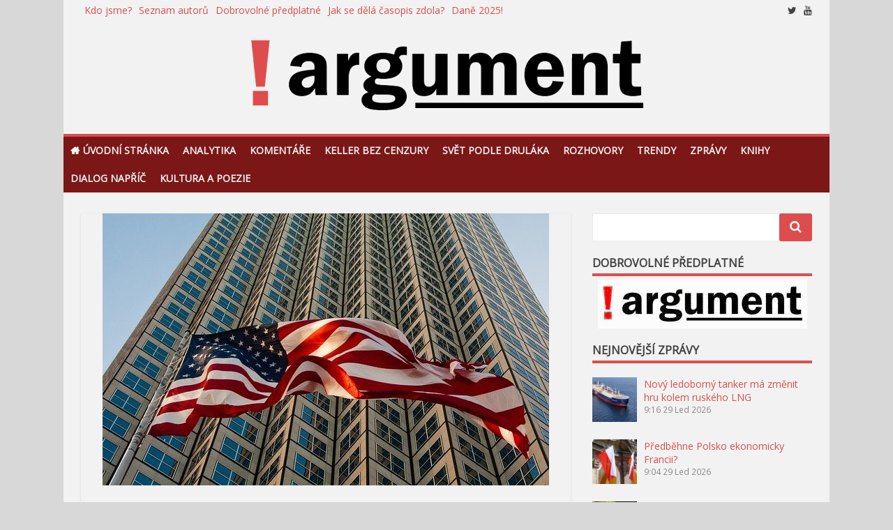

--- FILE ---
content_type: text/html; charset=UTF-8
request_url: https://casopisargument.cz/25697
body_size: 22040
content:
<!DOCTYPE html>
<html lang="cs">
<head>
<meta charset="UTF-8">
<meta name="viewport" content="width=device-width, initial-scale=1">
<link rel="profile" href="http://gmpg.org/xfn/11">
<link rel="pingback" href="https://casopisargument.cz/xmlrpc.php">

<title>Deficit rozpočtu USA se blíží jednomu bilionu dolarů &#8211; !Argument</title>
<meta name='robots' content='max-image-preview:large' />
<link rel='dns-prefetch' href='//static.addtoany.com' />
<link rel='dns-prefetch' href='//stats.wp.com' />
<link rel='dns-prefetch' href='//fonts.googleapis.com' />
<link rel="alternate" type="application/rss+xml" title="!Argument &raquo; RSS zdroj" href="https://casopisargument.cz/feed" />
<link rel="alternate" type="application/rss+xml" title="!Argument &raquo; RSS komentářů" href="https://casopisargument.cz/comments/feed" />
<script type="text/javascript" id="wpp-js" src="https://casopisargument.cz/wp-content/plugins/wordpress-popular-posts/assets/js/wpp.min.js?ver=7.3.6" data-sampling="1" data-sampling-rate="100" data-api-url="https://casopisargument.cz/wp-json/wordpress-popular-posts" data-post-id="25697" data-token="f658496839" data-lang="0" data-debug="0"></script>
<link rel="alternate" title="oEmbed (JSON)" type="application/json+oembed" href="https://casopisargument.cz/wp-json/oembed/1.0/embed?url=https%3A%2F%2Fcasopisargument.cz%2F25697" />
<link rel="alternate" title="oEmbed (XML)" type="text/xml+oembed" href="https://casopisargument.cz/wp-json/oembed/1.0/embed?url=https%3A%2F%2Fcasopisargument.cz%2F25697&#038;format=xml" />
<style id='wp-img-auto-sizes-contain-inline-css' type='text/css'>
img:is([sizes=auto i],[sizes^="auto," i]){contain-intrinsic-size:3000px 1500px}
/*# sourceURL=wp-img-auto-sizes-contain-inline-css */
</style>
<style id='wp-emoji-styles-inline-css' type='text/css'>

	img.wp-smiley, img.emoji {
		display: inline !important;
		border: none !important;
		box-shadow: none !important;
		height: 1em !important;
		width: 1em !important;
		margin: 0 0.07em !important;
		vertical-align: -0.1em !important;
		background: none !important;
		padding: 0 !important;
	}
/*# sourceURL=wp-emoji-styles-inline-css */
</style>
<style id='wp-block-library-inline-css' type='text/css'>
:root{--wp-block-synced-color:#7a00df;--wp-block-synced-color--rgb:122,0,223;--wp-bound-block-color:var(--wp-block-synced-color);--wp-editor-canvas-background:#ddd;--wp-admin-theme-color:#007cba;--wp-admin-theme-color--rgb:0,124,186;--wp-admin-theme-color-darker-10:#006ba1;--wp-admin-theme-color-darker-10--rgb:0,107,160.5;--wp-admin-theme-color-darker-20:#005a87;--wp-admin-theme-color-darker-20--rgb:0,90,135;--wp-admin-border-width-focus:2px}@media (min-resolution:192dpi){:root{--wp-admin-border-width-focus:1.5px}}.wp-element-button{cursor:pointer}:root .has-very-light-gray-background-color{background-color:#eee}:root .has-very-dark-gray-background-color{background-color:#313131}:root .has-very-light-gray-color{color:#eee}:root .has-very-dark-gray-color{color:#313131}:root .has-vivid-green-cyan-to-vivid-cyan-blue-gradient-background{background:linear-gradient(135deg,#00d084,#0693e3)}:root .has-purple-crush-gradient-background{background:linear-gradient(135deg,#34e2e4,#4721fb 50%,#ab1dfe)}:root .has-hazy-dawn-gradient-background{background:linear-gradient(135deg,#faaca8,#dad0ec)}:root .has-subdued-olive-gradient-background{background:linear-gradient(135deg,#fafae1,#67a671)}:root .has-atomic-cream-gradient-background{background:linear-gradient(135deg,#fdd79a,#004a59)}:root .has-nightshade-gradient-background{background:linear-gradient(135deg,#330968,#31cdcf)}:root .has-midnight-gradient-background{background:linear-gradient(135deg,#020381,#2874fc)}:root{--wp--preset--font-size--normal:16px;--wp--preset--font-size--huge:42px}.has-regular-font-size{font-size:1em}.has-larger-font-size{font-size:2.625em}.has-normal-font-size{font-size:var(--wp--preset--font-size--normal)}.has-huge-font-size{font-size:var(--wp--preset--font-size--huge)}.has-text-align-center{text-align:center}.has-text-align-left{text-align:left}.has-text-align-right{text-align:right}.has-fit-text{white-space:nowrap!important}#end-resizable-editor-section{display:none}.aligncenter{clear:both}.items-justified-left{justify-content:flex-start}.items-justified-center{justify-content:center}.items-justified-right{justify-content:flex-end}.items-justified-space-between{justify-content:space-between}.screen-reader-text{border:0;clip-path:inset(50%);height:1px;margin:-1px;overflow:hidden;padding:0;position:absolute;width:1px;word-wrap:normal!important}.screen-reader-text:focus{background-color:#ddd;clip-path:none;color:#444;display:block;font-size:1em;height:auto;left:5px;line-height:normal;padding:15px 23px 14px;text-decoration:none;top:5px;width:auto;z-index:100000}html :where(.has-border-color){border-style:solid}html :where([style*=border-top-color]){border-top-style:solid}html :where([style*=border-right-color]){border-right-style:solid}html :where([style*=border-bottom-color]){border-bottom-style:solid}html :where([style*=border-left-color]){border-left-style:solid}html :where([style*=border-width]){border-style:solid}html :where([style*=border-top-width]){border-top-style:solid}html :where([style*=border-right-width]){border-right-style:solid}html :where([style*=border-bottom-width]){border-bottom-style:solid}html :where([style*=border-left-width]){border-left-style:solid}html :where(img[class*=wp-image-]){height:auto;max-width:100%}:where(figure){margin:0 0 1em}html :where(.is-position-sticky){--wp-admin--admin-bar--position-offset:var(--wp-admin--admin-bar--height,0px)}@media screen and (max-width:600px){html :where(.is-position-sticky){--wp-admin--admin-bar--position-offset:0px}}

/*# sourceURL=wp-block-library-inline-css */
</style><style id='wp-block-image-inline-css' type='text/css'>
.wp-block-image>a,.wp-block-image>figure>a{display:inline-block}.wp-block-image img{box-sizing:border-box;height:auto;max-width:100%;vertical-align:bottom}@media not (prefers-reduced-motion){.wp-block-image img.hide{visibility:hidden}.wp-block-image img.show{animation:show-content-image .4s}}.wp-block-image[style*=border-radius] img,.wp-block-image[style*=border-radius]>a{border-radius:inherit}.wp-block-image.has-custom-border img{box-sizing:border-box}.wp-block-image.aligncenter{text-align:center}.wp-block-image.alignfull>a,.wp-block-image.alignwide>a{width:100%}.wp-block-image.alignfull img,.wp-block-image.alignwide img{height:auto;width:100%}.wp-block-image .aligncenter,.wp-block-image .alignleft,.wp-block-image .alignright,.wp-block-image.aligncenter,.wp-block-image.alignleft,.wp-block-image.alignright{display:table}.wp-block-image .aligncenter>figcaption,.wp-block-image .alignleft>figcaption,.wp-block-image .alignright>figcaption,.wp-block-image.aligncenter>figcaption,.wp-block-image.alignleft>figcaption,.wp-block-image.alignright>figcaption{caption-side:bottom;display:table-caption}.wp-block-image .alignleft{float:left;margin:.5em 1em .5em 0}.wp-block-image .alignright{float:right;margin:.5em 0 .5em 1em}.wp-block-image .aligncenter{margin-left:auto;margin-right:auto}.wp-block-image :where(figcaption){margin-bottom:1em;margin-top:.5em}.wp-block-image.is-style-circle-mask img{border-radius:9999px}@supports ((-webkit-mask-image:none) or (mask-image:none)) or (-webkit-mask-image:none){.wp-block-image.is-style-circle-mask img{border-radius:0;-webkit-mask-image:url('data:image/svg+xml;utf8,<svg viewBox="0 0 100 100" xmlns="http://www.w3.org/2000/svg"><circle cx="50" cy="50" r="50"/></svg>');mask-image:url('data:image/svg+xml;utf8,<svg viewBox="0 0 100 100" xmlns="http://www.w3.org/2000/svg"><circle cx="50" cy="50" r="50"/></svg>');mask-mode:alpha;-webkit-mask-position:center;mask-position:center;-webkit-mask-repeat:no-repeat;mask-repeat:no-repeat;-webkit-mask-size:contain;mask-size:contain}}:root :where(.wp-block-image.is-style-rounded img,.wp-block-image .is-style-rounded img){border-radius:9999px}.wp-block-image figure{margin:0}.wp-lightbox-container{display:flex;flex-direction:column;position:relative}.wp-lightbox-container img{cursor:zoom-in}.wp-lightbox-container img:hover+button{opacity:1}.wp-lightbox-container button{align-items:center;backdrop-filter:blur(16px) saturate(180%);background-color:#5a5a5a40;border:none;border-radius:4px;cursor:zoom-in;display:flex;height:20px;justify-content:center;opacity:0;padding:0;position:absolute;right:16px;text-align:center;top:16px;width:20px;z-index:100}@media not (prefers-reduced-motion){.wp-lightbox-container button{transition:opacity .2s ease}}.wp-lightbox-container button:focus-visible{outline:3px auto #5a5a5a40;outline:3px auto -webkit-focus-ring-color;outline-offset:3px}.wp-lightbox-container button:hover{cursor:pointer;opacity:1}.wp-lightbox-container button:focus{opacity:1}.wp-lightbox-container button:focus,.wp-lightbox-container button:hover,.wp-lightbox-container button:not(:hover):not(:active):not(.has-background){background-color:#5a5a5a40;border:none}.wp-lightbox-overlay{box-sizing:border-box;cursor:zoom-out;height:100vh;left:0;overflow:hidden;position:fixed;top:0;visibility:hidden;width:100%;z-index:100000}.wp-lightbox-overlay .close-button{align-items:center;cursor:pointer;display:flex;justify-content:center;min-height:40px;min-width:40px;padding:0;position:absolute;right:calc(env(safe-area-inset-right) + 16px);top:calc(env(safe-area-inset-top) + 16px);z-index:5000000}.wp-lightbox-overlay .close-button:focus,.wp-lightbox-overlay .close-button:hover,.wp-lightbox-overlay .close-button:not(:hover):not(:active):not(.has-background){background:none;border:none}.wp-lightbox-overlay .lightbox-image-container{height:var(--wp--lightbox-container-height);left:50%;overflow:hidden;position:absolute;top:50%;transform:translate(-50%,-50%);transform-origin:top left;width:var(--wp--lightbox-container-width);z-index:9999999999}.wp-lightbox-overlay .wp-block-image{align-items:center;box-sizing:border-box;display:flex;height:100%;justify-content:center;margin:0;position:relative;transform-origin:0 0;width:100%;z-index:3000000}.wp-lightbox-overlay .wp-block-image img{height:var(--wp--lightbox-image-height);min-height:var(--wp--lightbox-image-height);min-width:var(--wp--lightbox-image-width);width:var(--wp--lightbox-image-width)}.wp-lightbox-overlay .wp-block-image figcaption{display:none}.wp-lightbox-overlay button{background:none;border:none}.wp-lightbox-overlay .scrim{background-color:#fff;height:100%;opacity:.9;position:absolute;width:100%;z-index:2000000}.wp-lightbox-overlay.active{visibility:visible}@media not (prefers-reduced-motion){.wp-lightbox-overlay.active{animation:turn-on-visibility .25s both}.wp-lightbox-overlay.active img{animation:turn-on-visibility .35s both}.wp-lightbox-overlay.show-closing-animation:not(.active){animation:turn-off-visibility .35s both}.wp-lightbox-overlay.show-closing-animation:not(.active) img{animation:turn-off-visibility .25s both}.wp-lightbox-overlay.zoom.active{animation:none;opacity:1;visibility:visible}.wp-lightbox-overlay.zoom.active .lightbox-image-container{animation:lightbox-zoom-in .4s}.wp-lightbox-overlay.zoom.active .lightbox-image-container img{animation:none}.wp-lightbox-overlay.zoom.active .scrim{animation:turn-on-visibility .4s forwards}.wp-lightbox-overlay.zoom.show-closing-animation:not(.active){animation:none}.wp-lightbox-overlay.zoom.show-closing-animation:not(.active) .lightbox-image-container{animation:lightbox-zoom-out .4s}.wp-lightbox-overlay.zoom.show-closing-animation:not(.active) .lightbox-image-container img{animation:none}.wp-lightbox-overlay.zoom.show-closing-animation:not(.active) .scrim{animation:turn-off-visibility .4s forwards}}@keyframes show-content-image{0%{visibility:hidden}99%{visibility:hidden}to{visibility:visible}}@keyframes turn-on-visibility{0%{opacity:0}to{opacity:1}}@keyframes turn-off-visibility{0%{opacity:1;visibility:visible}99%{opacity:0;visibility:visible}to{opacity:0;visibility:hidden}}@keyframes lightbox-zoom-in{0%{transform:translate(calc((-100vw + var(--wp--lightbox-scrollbar-width))/2 + var(--wp--lightbox-initial-left-position)),calc(-50vh + var(--wp--lightbox-initial-top-position))) scale(var(--wp--lightbox-scale))}to{transform:translate(-50%,-50%) scale(1)}}@keyframes lightbox-zoom-out{0%{transform:translate(-50%,-50%) scale(1);visibility:visible}99%{visibility:visible}to{transform:translate(calc((-100vw + var(--wp--lightbox-scrollbar-width))/2 + var(--wp--lightbox-initial-left-position)),calc(-50vh + var(--wp--lightbox-initial-top-position))) scale(var(--wp--lightbox-scale));visibility:hidden}}
/*# sourceURL=https://casopisargument.cz/wp-includes/blocks/image/style.min.css */
</style>
<style id='global-styles-inline-css' type='text/css'>
:root{--wp--preset--aspect-ratio--square: 1;--wp--preset--aspect-ratio--4-3: 4/3;--wp--preset--aspect-ratio--3-4: 3/4;--wp--preset--aspect-ratio--3-2: 3/2;--wp--preset--aspect-ratio--2-3: 2/3;--wp--preset--aspect-ratio--16-9: 16/9;--wp--preset--aspect-ratio--9-16: 9/16;--wp--preset--color--black: #000000;--wp--preset--color--cyan-bluish-gray: #abb8c3;--wp--preset--color--white: #ffffff;--wp--preset--color--pale-pink: #f78da7;--wp--preset--color--vivid-red: #cf2e2e;--wp--preset--color--luminous-vivid-orange: #ff6900;--wp--preset--color--luminous-vivid-amber: #fcb900;--wp--preset--color--light-green-cyan: #7bdcb5;--wp--preset--color--vivid-green-cyan: #00d084;--wp--preset--color--pale-cyan-blue: #8ed1fc;--wp--preset--color--vivid-cyan-blue: #0693e3;--wp--preset--color--vivid-purple: #9b51e0;--wp--preset--gradient--vivid-cyan-blue-to-vivid-purple: linear-gradient(135deg,rgb(6,147,227) 0%,rgb(155,81,224) 100%);--wp--preset--gradient--light-green-cyan-to-vivid-green-cyan: linear-gradient(135deg,rgb(122,220,180) 0%,rgb(0,208,130) 100%);--wp--preset--gradient--luminous-vivid-amber-to-luminous-vivid-orange: linear-gradient(135deg,rgb(252,185,0) 0%,rgb(255,105,0) 100%);--wp--preset--gradient--luminous-vivid-orange-to-vivid-red: linear-gradient(135deg,rgb(255,105,0) 0%,rgb(207,46,46) 100%);--wp--preset--gradient--very-light-gray-to-cyan-bluish-gray: linear-gradient(135deg,rgb(238,238,238) 0%,rgb(169,184,195) 100%);--wp--preset--gradient--cool-to-warm-spectrum: linear-gradient(135deg,rgb(74,234,220) 0%,rgb(151,120,209) 20%,rgb(207,42,186) 40%,rgb(238,44,130) 60%,rgb(251,105,98) 80%,rgb(254,248,76) 100%);--wp--preset--gradient--blush-light-purple: linear-gradient(135deg,rgb(255,206,236) 0%,rgb(152,150,240) 100%);--wp--preset--gradient--blush-bordeaux: linear-gradient(135deg,rgb(254,205,165) 0%,rgb(254,45,45) 50%,rgb(107,0,62) 100%);--wp--preset--gradient--luminous-dusk: linear-gradient(135deg,rgb(255,203,112) 0%,rgb(199,81,192) 50%,rgb(65,88,208) 100%);--wp--preset--gradient--pale-ocean: linear-gradient(135deg,rgb(255,245,203) 0%,rgb(182,227,212) 50%,rgb(51,167,181) 100%);--wp--preset--gradient--electric-grass: linear-gradient(135deg,rgb(202,248,128) 0%,rgb(113,206,126) 100%);--wp--preset--gradient--midnight: linear-gradient(135deg,rgb(2,3,129) 0%,rgb(40,116,252) 100%);--wp--preset--font-size--small: 13px;--wp--preset--font-size--medium: 20px;--wp--preset--font-size--large: 36px;--wp--preset--font-size--x-large: 42px;--wp--preset--spacing--20: 0.44rem;--wp--preset--spacing--30: 0.67rem;--wp--preset--spacing--40: 1rem;--wp--preset--spacing--50: 1.5rem;--wp--preset--spacing--60: 2.25rem;--wp--preset--spacing--70: 3.38rem;--wp--preset--spacing--80: 5.06rem;--wp--preset--shadow--natural: 6px 6px 9px rgba(0, 0, 0, 0.2);--wp--preset--shadow--deep: 12px 12px 50px rgba(0, 0, 0, 0.4);--wp--preset--shadow--sharp: 6px 6px 0px rgba(0, 0, 0, 0.2);--wp--preset--shadow--outlined: 6px 6px 0px -3px rgb(255, 255, 255), 6px 6px rgb(0, 0, 0);--wp--preset--shadow--crisp: 6px 6px 0px rgb(0, 0, 0);}:where(.is-layout-flex){gap: 0.5em;}:where(.is-layout-grid){gap: 0.5em;}body .is-layout-flex{display: flex;}.is-layout-flex{flex-wrap: wrap;align-items: center;}.is-layout-flex > :is(*, div){margin: 0;}body .is-layout-grid{display: grid;}.is-layout-grid > :is(*, div){margin: 0;}:where(.wp-block-columns.is-layout-flex){gap: 2em;}:where(.wp-block-columns.is-layout-grid){gap: 2em;}:where(.wp-block-post-template.is-layout-flex){gap: 1.25em;}:where(.wp-block-post-template.is-layout-grid){gap: 1.25em;}.has-black-color{color: var(--wp--preset--color--black) !important;}.has-cyan-bluish-gray-color{color: var(--wp--preset--color--cyan-bluish-gray) !important;}.has-white-color{color: var(--wp--preset--color--white) !important;}.has-pale-pink-color{color: var(--wp--preset--color--pale-pink) !important;}.has-vivid-red-color{color: var(--wp--preset--color--vivid-red) !important;}.has-luminous-vivid-orange-color{color: var(--wp--preset--color--luminous-vivid-orange) !important;}.has-luminous-vivid-amber-color{color: var(--wp--preset--color--luminous-vivid-amber) !important;}.has-light-green-cyan-color{color: var(--wp--preset--color--light-green-cyan) !important;}.has-vivid-green-cyan-color{color: var(--wp--preset--color--vivid-green-cyan) !important;}.has-pale-cyan-blue-color{color: var(--wp--preset--color--pale-cyan-blue) !important;}.has-vivid-cyan-blue-color{color: var(--wp--preset--color--vivid-cyan-blue) !important;}.has-vivid-purple-color{color: var(--wp--preset--color--vivid-purple) !important;}.has-black-background-color{background-color: var(--wp--preset--color--black) !important;}.has-cyan-bluish-gray-background-color{background-color: var(--wp--preset--color--cyan-bluish-gray) !important;}.has-white-background-color{background-color: var(--wp--preset--color--white) !important;}.has-pale-pink-background-color{background-color: var(--wp--preset--color--pale-pink) !important;}.has-vivid-red-background-color{background-color: var(--wp--preset--color--vivid-red) !important;}.has-luminous-vivid-orange-background-color{background-color: var(--wp--preset--color--luminous-vivid-orange) !important;}.has-luminous-vivid-amber-background-color{background-color: var(--wp--preset--color--luminous-vivid-amber) !important;}.has-light-green-cyan-background-color{background-color: var(--wp--preset--color--light-green-cyan) !important;}.has-vivid-green-cyan-background-color{background-color: var(--wp--preset--color--vivid-green-cyan) !important;}.has-pale-cyan-blue-background-color{background-color: var(--wp--preset--color--pale-cyan-blue) !important;}.has-vivid-cyan-blue-background-color{background-color: var(--wp--preset--color--vivid-cyan-blue) !important;}.has-vivid-purple-background-color{background-color: var(--wp--preset--color--vivid-purple) !important;}.has-black-border-color{border-color: var(--wp--preset--color--black) !important;}.has-cyan-bluish-gray-border-color{border-color: var(--wp--preset--color--cyan-bluish-gray) !important;}.has-white-border-color{border-color: var(--wp--preset--color--white) !important;}.has-pale-pink-border-color{border-color: var(--wp--preset--color--pale-pink) !important;}.has-vivid-red-border-color{border-color: var(--wp--preset--color--vivid-red) !important;}.has-luminous-vivid-orange-border-color{border-color: var(--wp--preset--color--luminous-vivid-orange) !important;}.has-luminous-vivid-amber-border-color{border-color: var(--wp--preset--color--luminous-vivid-amber) !important;}.has-light-green-cyan-border-color{border-color: var(--wp--preset--color--light-green-cyan) !important;}.has-vivid-green-cyan-border-color{border-color: var(--wp--preset--color--vivid-green-cyan) !important;}.has-pale-cyan-blue-border-color{border-color: var(--wp--preset--color--pale-cyan-blue) !important;}.has-vivid-cyan-blue-border-color{border-color: var(--wp--preset--color--vivid-cyan-blue) !important;}.has-vivid-purple-border-color{border-color: var(--wp--preset--color--vivid-purple) !important;}.has-vivid-cyan-blue-to-vivid-purple-gradient-background{background: var(--wp--preset--gradient--vivid-cyan-blue-to-vivid-purple) !important;}.has-light-green-cyan-to-vivid-green-cyan-gradient-background{background: var(--wp--preset--gradient--light-green-cyan-to-vivid-green-cyan) !important;}.has-luminous-vivid-amber-to-luminous-vivid-orange-gradient-background{background: var(--wp--preset--gradient--luminous-vivid-amber-to-luminous-vivid-orange) !important;}.has-luminous-vivid-orange-to-vivid-red-gradient-background{background: var(--wp--preset--gradient--luminous-vivid-orange-to-vivid-red) !important;}.has-very-light-gray-to-cyan-bluish-gray-gradient-background{background: var(--wp--preset--gradient--very-light-gray-to-cyan-bluish-gray) !important;}.has-cool-to-warm-spectrum-gradient-background{background: var(--wp--preset--gradient--cool-to-warm-spectrum) !important;}.has-blush-light-purple-gradient-background{background: var(--wp--preset--gradient--blush-light-purple) !important;}.has-blush-bordeaux-gradient-background{background: var(--wp--preset--gradient--blush-bordeaux) !important;}.has-luminous-dusk-gradient-background{background: var(--wp--preset--gradient--luminous-dusk) !important;}.has-pale-ocean-gradient-background{background: var(--wp--preset--gradient--pale-ocean) !important;}.has-electric-grass-gradient-background{background: var(--wp--preset--gradient--electric-grass) !important;}.has-midnight-gradient-background{background: var(--wp--preset--gradient--midnight) !important;}.has-small-font-size{font-size: var(--wp--preset--font-size--small) !important;}.has-medium-font-size{font-size: var(--wp--preset--font-size--medium) !important;}.has-large-font-size{font-size: var(--wp--preset--font-size--large) !important;}.has-x-large-font-size{font-size: var(--wp--preset--font-size--x-large) !important;}
/*# sourceURL=global-styles-inline-css */
</style>

<style id='classic-theme-styles-inline-css' type='text/css'>
/*! This file is auto-generated */
.wp-block-button__link{color:#fff;background-color:#32373c;border-radius:9999px;box-shadow:none;text-decoration:none;padding:calc(.667em + 2px) calc(1.333em + 2px);font-size:1.125em}.wp-block-file__button{background:#32373c;color:#fff;text-decoration:none}
/*# sourceURL=/wp-includes/css/classic-themes.min.css */
</style>
<link rel='stylesheet' id='wordpress-popular-posts-css-css' href='https://casopisargument.cz/wp-content/plugins/wordpress-popular-posts/assets/css/wpp.css?ver=7.3.6' type='text/css' media='all' />
<link rel='stylesheet' id='matata-style-css' href='https://casopisargument.cz/wp-content/themes/matata/style.css?ver=7171863f45c409a51477a2c6ac1e8a64' type='text/css' media='all' />
<link rel='stylesheet' id='matata_google_fonts-css' href='//fonts.googleapis.com/css?family=Open+Sans&#038;ver=7171863f45c409a51477a2c6ac1e8a64' type='text/css' media='all' />
<link rel='stylesheet' id='matata-fontawesome-css' href='https://casopisargument.cz/wp-content/themes/matata/fontawesome/css/font-awesome.css?ver=4.5.0' type='text/css' media='all' />
<link rel='stylesheet' id='latest-posts-style-css' href='https://casopisargument.cz/wp-content/plugins/latest-posts/assets/css/style.css?ver=1.4.4' type='text/css' media='all' />
<link rel='stylesheet' id='addtoany-css' href='https://casopisargument.cz/wp-content/plugins/add-to-any/addtoany.min.css?ver=1.16' type='text/css' media='all' />
<script type="text/javascript" id="addtoany-core-js-before">
/* <![CDATA[ */
window.a2a_config=window.a2a_config||{};a2a_config.callbacks=[];a2a_config.overlays=[];a2a_config.templates={};a2a_localize = {
	Share: "Share",
	Save: "Save",
	Subscribe: "Subscribe",
	Email: "Email",
	Bookmark: "Bookmark",
	ShowAll: "Show all",
	ShowLess: "Show less",
	FindServices: "Find service(s)",
	FindAnyServiceToAddTo: "Instantly find any service to add to",
	PoweredBy: "Powered by",
	ShareViaEmail: "Share via email",
	SubscribeViaEmail: "Subscribe via email",
	BookmarkInYourBrowser: "Bookmark in your browser",
	BookmarkInstructions: "Press Ctrl+D or \u2318+D to bookmark this page",
	AddToYourFavorites: "Add to your favorites",
	SendFromWebOrProgram: "Send from any email address or email program",
	EmailProgram: "Email program",
	More: "More&#8230;",
	ThanksForSharing: "Thanks for sharing!",
	ThanksForFollowing: "Thanks for following!"
};

a2a_config.icon_color="#dd4d4d";

//# sourceURL=addtoany-core-js-before
/* ]]> */
</script>
<script type="text/javascript" defer src="https://static.addtoany.com/menu/page.js" id="addtoany-core-js"></script>
<script type="text/javascript" src="https://casopisargument.cz/wp-includes/js/jquery/jquery.min.js?ver=3.7.1" id="jquery-core-js"></script>
<script type="text/javascript" src="https://casopisargument.cz/wp-includes/js/jquery/jquery-migrate.min.js?ver=3.4.1" id="jquery-migrate-js"></script>
<script type="text/javascript" defer src="https://casopisargument.cz/wp-content/plugins/add-to-any/addtoany.min.js?ver=1.1" id="addtoany-jquery-js"></script>
<link rel="https://api.w.org/" href="https://casopisargument.cz/wp-json/" /><link rel="alternate" title="JSON" type="application/json" href="https://casopisargument.cz/wp-json/wp/v2/posts/25697" /><link rel="EditURI" type="application/rsd+xml" title="RSD" href="https://casopisargument.cz/xmlrpc.php?rsd" />

<link rel="canonical" href="https://casopisargument.cz/25697" />
<link rel='shortlink' href='https://casopisargument.cz/?p=25697' />


<!-- List Site Contributors Scripts - Start -->
<link rel="stylesheet" href="https://casopisargument.cz/wp-content/plugins/list-site-contributors/css/list_site_contributors.css" type="text/css" media="screen"/>

<!-- List Site Contributors End -->

	<style>img#wpstats{display:none}</style>
		            <style id="wpp-loading-animation-styles">@-webkit-keyframes bgslide{from{background-position-x:0}to{background-position-x:-200%}}@keyframes bgslide{from{background-position-x:0}to{background-position-x:-200%}}.wpp-widget-block-placeholder,.wpp-shortcode-placeholder{margin:0 auto;width:60px;height:3px;background:#dd3737;background:linear-gradient(90deg,#dd3737 0%,#571313 10%,#dd3737 100%);background-size:200% auto;border-radius:3px;-webkit-animation:bgslide 1s infinite linear;animation:bgslide 1s infinite linear}</style>
            <!-- !Argument Internal Styles --><style type="text/css">button,input[type="button"],input[type="reset"],input[type="submit"]{background: #dd4d4d;}
    #masthead nav{border-top: 4px solid #dd4d4d;}
    a{color: #dd4d4d;}
    .main-navigation li:hover > a,.main-navigation li.focus > a,.main-navigation .current_page_item > a,.main-navigation .current-menu-item > a,.main-navigation .current_page_ancestor > a,.main-navigation .current-menu-ancestor > a,.posts-navigation .nav-previous a,.posts-navigation .nav-next a,a.more-link,#comments .reply a {background-color: #dd4d4d;}
    .widget .widget-title{border-bottom: 4px solid #dd4d4d;}</style>
    <style type="text/css">
.avatar {vertical-align:middle; margin-right:5px;}
.credit {font-size: 50%;}
</style>
			<style type="text/css">
			.site-title,
		.site-description {
			position: absolute;
			clip: rect(1px, 1px, 1px, 1px);
		}
		</style>
	<style type="text/css" id="custom-background-css">
body.custom-background { background-color: #d8d8d8; }
</style>
	
<!-- Jetpack Open Graph Tags -->
<meta property="og:type" content="article" />
<meta property="og:title" content="Deficit rozpočtu USA se blíží jednomu bilionu dolarů" />
<meta property="og:url" content="https://casopisargument.cz/25697" />
<meta property="og:description" content="Prezident Donald Trump sliboval, že deficit státního rozpočtu sníží. Podle posledních údajů ale vyrostl a bude činit kolem bilionu dolarů." />
<meta property="article:published_time" content="2019-10-28T08:42:24+00:00" />
<meta property="article:modified_time" content="2019-11-08T06:57:42+00:00" />
<meta property="og:site_name" content="!Argument" />
<meta property="og:image" content="https://casopisargument.cz/wp-content/uploads/2017/08/usa_ilus2.jpg" />
<meta property="og:image:width" content="640" />
<meta property="og:image:height" content="426" />
<meta property="og:image:alt" content="" />
<meta property="og:locale" content="cs_CZ" />
<meta name="twitter:text:title" content="Deficit rozpočtu USA se blíží jednomu bilionu dolarů" />
<meta name="twitter:image" content="https://casopisargument.cz/wp-content/uploads/2017/08/usa_ilus2.jpg?w=640" />
<meta name="twitter:card" content="summary_large_image" />

<!-- End Jetpack Open Graph Tags -->
<link rel="icon" href="https://casopisargument.cz/wp-content/uploads/2016/12/cropped-logo-argument-32x32.png" sizes="32x32" />
<link rel="icon" href="https://casopisargument.cz/wp-content/uploads/2016/12/cropped-logo-argument-192x192.png" sizes="192x192" />
<link rel="apple-touch-icon" href="https://casopisargument.cz/wp-content/uploads/2016/12/cropped-logo-argument-180x180.png" />
<meta name="msapplication-TileImage" content="https://casopisargument.cz/wp-content/uploads/2016/12/cropped-logo-argument-270x270.png" />
		<style type="text/css" id="wp-custom-css">
			.widget .popular-posts h2{
    border-bottom: 4px solid #dd4d4d;
    display: block;
    font-size: 1rem;
    font-weight: 700;
    line-height: 1.3;
    padding-bottom: 5px;
    text-transform: uppercase;
    margin-bottom: 5px;
}		</style>
		</head>

<body class="wp-singular post-template-default single single-post postid-25697 single-format-standard custom-background wp-custom-logo wp-theme-matata group-blog ">
<div id="page" class="site">
	<a class="skip-link screen-reader-text" href="#content">Přeskočit na obsah</a>

	<header id="masthead" class="site-header" role="banner">
		<div class="top-bar clear">
			<div class="top-menu">
				<div class="menu-vedlejsi-container"><ul id="menu-vedlejsi" class="menu"><li id="menu-item-154" class="menu-item menu-item-type-post_type menu-item-object-page menu-item-154"><a href="https://casopisargument.cz/kdo-jsme" data-wpel-link="internal">Kdo jsme?</a></li>
<li id="menu-item-155" class="menu-item menu-item-type-post_type menu-item-object-page menu-item-155"><a href="https://casopisargument.cz/seznam-autoru" data-wpel-link="internal">Seznam autorů</a></li>
<li id="menu-item-156" class="menu-item menu-item-type-post_type menu-item-object-page menu-item-156"><a href="https://casopisargument.cz/dobrovolne-predplatne" data-wpel-link="internal">Dobrovolné předplatné</a></li>
<li id="menu-item-5675" class="menu-item menu-item-type-post_type menu-item-object-page menu-item-5675"><a href="https://casopisargument.cz/jak-se-dela-casopis-zdola" data-wpel-link="internal">Jak se dělá časopis zdola?</a></li>
<li id="menu-item-20676" class="menu-item menu-item-type-post_type menu-item-object-page menu-item-20676"><a href="https://casopisargument.cz/dane-2017" data-wpel-link="internal">Daně 2025!</a></li>
</ul></div>			</div>
			  <div class="social-icon">
    <ul>
      <li><a href="https://twitter.com/CasopisArgument" data-wpel-link="external" target="_blank" rel="external noopener noreferrer"><i class="fa fa-twitter"></i></a></li><li><a href="https://www.youtube.com/channel/UC9si6gMYt2_5veSv9HVJVsQ?view_as=subscriber" target="_blank" data-wpel-link="external" rel="external noopener noreferrer"><i class="fa fa-youtube"></i></a></li>    </ul>
  </div><!-- .social-links -->
  		</div>
		<div class="site-branding">

			
			<a href="https://casopisargument.cz/" class="custom-logo-link" rel="home" data-wpel-link="internal"><img width="600" height="116" src="https://casopisargument.cz/wp-content/uploads/2016/12/logo-argument.png" class="custom-logo" alt="!Argument" decoding="async" fetchpriority="high" srcset="https://casopisargument.cz/wp-content/uploads/2016/12/logo-argument.png 600w, https://casopisargument.cz/wp-content/uploads/2016/12/logo-argument-300x58.png 300w" sizes="(max-width: 600px) 100vw, 600px" /></a>
							<p class="site-title"><a href="https://casopisargument.cz/" rel="home" data-wpel-link="internal">!Argument</a></p>
							<p class="site-description">Nezávislý, český a&nbsp;slovenský analytický a&nbsp;komentátorský web</p>
					</div><!-- .site-branding -->

		<nav id="site-navigation" class="main-navigation" role="navigation">
			<button class="menu-toggle" aria-controls="primary-menu" aria-expanded="false"><i class="fa fa-list-ul fa-2x"></i></button>
			<div class="menu-hlavni-container"><ul id="primary-menu" class="menu"><li id="menu-item-45" class="menu-item menu-item-type-custom menu-item-object-custom menu-item-home menu-item-45"><a href="https://casopisargument.cz/" data-wpel-link="internal">Úvodní stránka</a></li>
<li id="menu-item-46" class="menu-item menu-item-type-taxonomy menu-item-object-category menu-item-46"><a href="https://casopisargument.cz/category/analytika" data-wpel-link="internal">Analytika</a></li>
<li id="menu-item-49" class="menu-item menu-item-type-taxonomy menu-item-object-category menu-item-49"><a href="https://casopisargument.cz/category/komentare" data-wpel-link="internal">Komentáře</a></li>
<li id="menu-item-39993" class="menu-item menu-item-type-taxonomy menu-item-object-category menu-item-39993"><a href="https://casopisargument.cz/category/keller-bez-cenzury" data-wpel-link="internal">Keller bez cenzury</a></li>
<li id="menu-item-57546" class="menu-item menu-item-type-taxonomy menu-item-object-category menu-item-57546"><a href="https://casopisargument.cz/category/svetdledrulaka" data-wpel-link="internal">Svět podle Druláka</a></li>
<li id="menu-item-2618" class="menu-item menu-item-type-taxonomy menu-item-object-category menu-item-2618"><a href="https://casopisargument.cz/category/rozhovory" data-wpel-link="internal">Rozhovory</a></li>
<li id="menu-item-11691" class="menu-item menu-item-type-taxonomy menu-item-object-category menu-item-11691"><a href="https://casopisargument.cz/category/trendy" data-wpel-link="internal">Trendy</a></li>
<li id="menu-item-51" class="menu-item menu-item-type-taxonomy menu-item-object-category current-post-ancestor current-menu-parent current-post-parent menu-item-51"><a href="https://casopisargument.cz/category/zpravy" data-wpel-link="internal">Zprávy</a></li>
<li id="menu-item-48" class="menu-item menu-item-type-taxonomy menu-item-object-category menu-item-48"><a href="https://casopisargument.cz/category/knihy" data-wpel-link="internal">Knihy</a></li>
<li id="menu-item-33813" class="menu-item menu-item-type-taxonomy menu-item-object-category menu-item-33813"><a href="https://casopisargument.cz/category/napric" data-wpel-link="internal">Dialog Napříč</a></li>
<li id="menu-item-50" class="menu-item menu-item-type-taxonomy menu-item-object-category menu-item-50"><a href="https://casopisargument.cz/category/poezie" data-wpel-link="internal">Kultura a&nbsp;poezie</a></li>
</ul></div>		</nav><!-- #site-navigation -->
	</header><!-- #masthead -->

	<div id="content" class="site-content">

	<div id="primary" class="content-area">
		<main id="main" class="site-main" role="main">

		
<article id="post-25697" class="post-25697 post type-post status-publish format-standard has-post-thumbnail hentry category-zpravy tag-deficit tag-usa">

	<img width="640" height="390" src="https://casopisargument.cz/wp-content/uploads/2017/08/usa_ilus2-640x390.jpg" class="attachment-matata-featured size-matata-featured wp-post-image" alt="" decoding="async" />
	<header class="entry-header">
		<h1 class="entry-title">Deficit rozpočtu USA se blíží jednomu bilionu dolarů</h1>		<div class="entry-meta">
			<span class="posted-on"><i class="fa fa-calendar-o"></i> <time class="entry-date published" datetime="2019-10-28T09:42:24+01:00">28.10.2019</time><time class="updated" datetime="2019-11-08T07:57:42+01:00">8.11.2019</time></span> <span class="byline"><i class="fa fa-user"></i> <span class="author vcard"><a class="url fn n" href="https://casopisargument.cz/author/zpravodaj" data-wpel-link="internal">VSa</a></span></span> <span class="cat-links"><i class="fa fa-folder-o"></i> <a href="https://casopisargument.cz/category/zpravy" rel="category tag" data-wpel-link="internal">Zprávy</a></span>		</div><!-- .entry-meta -->
			</header><!-- .entry-header -->

	<div class="entry-content">
		<div class="addtoany_share_save_container addtoany_content addtoany_content_top"><div class="a2a_kit a2a_kit_size_22 addtoany_list" data-a2a-url="https://casopisargument.cz/25697" data-a2a-title="Deficit rozpočtu USA se blíží jednomu bilionu dolarů"><a class="a2a_button_facebook" href="https://www.addtoany.com/add_to/facebook?linkurl=https%3A%2F%2Fcasopisargument.cz%2F25697&amp;linkname=Deficit%20rozpo%C4%8Dtu%20USA%20se%20bl%C3%AD%C5%BE%C3%AD%20jednomu%20bilionu%20dolar%C5%AF" title="Facebook" rel="nofollow noopener external noreferrer" target="_blank" data-wpel-link="external"></a><a class="a2a_button_twitter" href="https://www.addtoany.com/add_to/twitter?linkurl=https%3A%2F%2Fcasopisargument.cz%2F25697&amp;linkname=Deficit%20rozpo%C4%8Dtu%20USA%20se%20bl%C3%AD%C5%BE%C3%AD%20jednomu%20bilionu%20dolar%C5%AF" title="Twitter" rel="nofollow noopener external noreferrer" target="_blank" data-wpel-link="external"></a><a class="a2a_button_email" href="https://www.addtoany.com/add_to/email?linkurl=https%3A%2F%2Fcasopisargument.cz%2F25697&amp;linkname=Deficit%20rozpo%C4%8Dtu%20USA%20se%20bl%C3%AD%C5%BE%C3%AD%20jednomu%20bilionu%20dolar%C5%AF" title="Email" rel="nofollow noopener external noreferrer" target="_blank" data-wpel-link="external"></a><a class="a2a_button_print" href="https://www.addtoany.com/add_to/print?linkurl=https%3A%2F%2Fcasopisargument.cz%2F25697&amp;linkname=Deficit%20rozpo%C4%8Dtu%20USA%20se%20bl%C3%AD%C5%BE%C3%AD%20jednomu%20bilionu%20dolar%C5%AF" title="Print" rel="nofollow noopener external noreferrer" target="_blank" data-wpel-link="external"></a><a class="a2a_dd addtoany_share_save addtoany_share" href="https://www.addtoany.com/share" data-wpel-link="external" target="_blank" rel="external noopener noreferrer"></a></div></div><p><em><strong>Prezident Donald Trump sliboval, že deficit státního rozpočtu sníží. Podle posledních údajů ale vyrostl a&nbsp;bude činit kolem bilionu dolarů.</strong></em></p>
<p><span id="more-25697"></span></p>
<p>Americký roční rozpočtový <a href="https://www.ft.com/content/afef409e-f758-11e9-9ef3-eca8fc8f2d65" data-wpel-link="external" target="_blank" rel="external noopener noreferrer">deficit</a> se blíží v tomto fiskálním roce jednomu bilionu dolarů. Je tomu tak navzdory slibům amerického prezidenta, že bude snižovat zadlužení. Americké ministerstvo financí oznámilo, že rozpočet je vyšší kvůli nižším příjmům a&nbsp;vyšším výdajům na zbrojení. Deficit je vyšší o&nbsp;250 mld. dolarů oproti předchozímu roku a&nbsp;tvoří tak 4,6&nbsp;% amerického HDP.</p>
<p>Steven Mnuchin, ministr financí, k tomu povídá, že je potřeba realizovat „osekání zbytečných výdajů“ a&nbsp;pak se USA dostanou na udržitelnou finanční trajektorii.</p>
<p>V rámci volební kampaně Trump sliboval snižování deficitu, který se ovšem nyní rapidně rychle blíží hranici jednoho bilionu dolarů.</p>
<p>Zástupce Komise pro odpovědný rozpočet říká, že podle všech měřítek je deficit neudržitelný.</p>
	</div><!-- .entry-content -->

	<footer class="entry-footer">
		<div class="entry-tags"><span class="tags-links"><i class="fa fa-tag"></i> <a href="https://casopisargument.cz/tag/deficit" rel="tag" data-wpel-link="internal">deficit</a>, <a href="https://casopisargument.cz/tag/usa" rel="tag" data-wpel-link="internal">USA</a></span></div>	</footer><!-- .entry-footer -->
</article><!-- #post-## -->
<div class=pripominka><h4>Dočetli jste jeden z našich článků? Nezapomínejte, prosíme, na dobrovolné předplatné, které je příspěvkem k další nezávislosti a na fungování !Argumentu a také investicí do jeho budoucnosti. Více o financování zdola se dozvíte <a href="http://casopisargument.cz/dobrovolne-predplatne/" data-wpel-link="internal">zde</a>.</h4></div>
	<nav class="navigation post-navigation" aria-label="Příspěvky">
		<h2 class="screen-reader-text">Navigace pro příspěvek</h2>
		<div class="nav-links"><div class="nav-previous"><a href="https://casopisargument.cz/25687" rel="prev" data-wpel-link="internal">Jazzové okénko Jana Schneidera: El Noche Sol, Modern Man a&nbsp;Svěcení jara</a></div><div class="nav-next"><a href="https://casopisargument.cz/25695" rel="next" data-wpel-link="internal">Irácké protesty: více než 60 mrtvých</a></div></div>
	</nav>
		</main><!-- #main -->
	</div><!-- #primary -->


<aside id="secondary" class="widget-area" role="complementary">
	<section id="search-2" class="widget widget_search"><form action="https://casopisargument.cz/" method="get">

	<button class="search-icon" type="submit"></button>
	<div class="search-wrap"><input type="text" placeholder="" name="s"></div>	
	
</form> </section><section id="custom_html-2" class="widget_text widget widget_custom_html"><h2 class="widget-title">Dobrovolné předplatné</h2><div class="textwidget custom-html-widget"><a href="http://casopisargument.cz/?page_id=44" data-wpel-link="internal"><img class="aligncenter" src="http://casopisargument.cz/wp-content/uploads/2017/03/darovaci.gif" alt="Výzva k finanční podpoře" /></a></div></section><section id="st_latest_posts_widget-2" class="widget widget_st_latest_posts_widget"><h2 class="widget-title">Nejnovější zprávy</h2><div class="sp-latest-posts-widget latest-posts"><div class="media"><div class="pull-left"><a href="https://casopisargument.cz/68485" data-wpel-link="internal"><img width="64" height="64" src="https://casopisargument.cz/wp-content/uploads/2026/01/LPG_Alexei_Kosygin-64x64.jpg" class="img-responsive wp-post-image" alt="" decoding="async" loading="lazy" srcset="https://casopisargument.cz/wp-content/uploads/2026/01/LPG_Alexei_Kosygin-64x64.jpg 64w, https://casopisargument.cz/wp-content/uploads/2026/01/LPG_Alexei_Kosygin-150x150.jpg 150w" sizes="auto, (max-width: 64px) 100vw, 64px" /></a></div><div class="media-body"><h3 class="entry-title"><a href="https://casopisargument.cz/68485" data-wpel-link="internal">Nový ledoborný tanker má změnit hru kolem ruského LNG</a></h3><div class="entry-meta small"><span class="st-lp-time">9:16</span> <span clss="st-lp-date">29 Led 2026</span></div></div></div><div class="media"><div class="pull-left"><a href="https://casopisargument.cz/68531" data-wpel-link="internal"><img width="64" height="64" src="https://casopisargument.cz/wp-content/uploads/2026/01/poland-343466_640-64x64.jpg" class="img-responsive wp-post-image" alt="" decoding="async" loading="lazy" srcset="https://casopisargument.cz/wp-content/uploads/2026/01/poland-343466_640-64x64.jpg 64w, https://casopisargument.cz/wp-content/uploads/2026/01/poland-343466_640-150x150.jpg 150w" sizes="auto, (max-width: 64px) 100vw, 64px" /></a></div><div class="media-body"><h3 class="entry-title"><a href="https://casopisargument.cz/68531" data-wpel-link="internal">Předběhne Polsko ekonomicky Francii?</a></h3><div class="entry-meta small"><span class="st-lp-time">9:04</span> <span clss="st-lp-date">29 Led 2026</span></div></div></div><div class="media"><div class="pull-left"><a href="https://casopisargument.cz/68507" data-wpel-link="internal"><img width="64" height="64" src="https://casopisargument.cz/wp-content/uploads/2021/01/afrika_map-64x64.jpg" class="img-responsive wp-post-image" alt="" decoding="async" loading="lazy" srcset="https://casopisargument.cz/wp-content/uploads/2021/01/afrika_map-64x64.jpg 64w, https://casopisargument.cz/wp-content/uploads/2021/01/afrika_map-150x150.jpg 150w" sizes="auto, (max-width: 64px) 100vw, 64px" /></a></div><div class="media-body"><h3 class="entry-title"><a href="https://casopisargument.cz/68507" data-wpel-link="internal">Africká unie ruší sankce vůči Guineji</a></h3><div class="entry-meta small"><span class="st-lp-time">9:02</span> <span clss="st-lp-date">29 Led 2026</span></div></div></div><div class="media"><div class="pull-left"><a href="https://casopisargument.cz/68523" data-wpel-link="internal"><img width="64" height="64" src="https://casopisargument.cz/wp-content/uploads/2026/01/Finnish_Prime_Minister_Petteri_Orpo_in_Kyiv_280525_35-64x64.jpg" class="img-responsive wp-post-image" alt="" decoding="async" loading="lazy" srcset="https://casopisargument.cz/wp-content/uploads/2026/01/Finnish_Prime_Minister_Petteri_Orpo_in_Kyiv_280525_35-64x64.jpg 64w, https://casopisargument.cz/wp-content/uploads/2026/01/Finnish_Prime_Minister_Petteri_Orpo_in_Kyiv_280525_35-150x150.jpg 150w" sizes="auto, (max-width: 64px) 100vw, 64px" /></a></div><div class="media-body"><h3 class="entry-title"><a href="https://casopisargument.cz/68523" data-wpel-link="internal">Ekonomické vztahy mezi Čínou a&nbsp;Finskem nabývají nové dynamiky</a></h3><div class="entry-meta small"><span class="st-lp-time">9:00</span> <span clss="st-lp-date">29 Led 2026</span></div></div></div><div class="media"><div class="pull-left"><a href="https://casopisargument.cz/68516" data-wpel-link="internal"><img width="64" height="64" src="https://casopisargument.cz/wp-content/uploads/2026/01/business-7533126_640-64x64.jpg" class="img-responsive wp-post-image" alt="" decoding="async" loading="lazy" srcset="https://casopisargument.cz/wp-content/uploads/2026/01/business-7533126_640-64x64.jpg 64w, https://casopisargument.cz/wp-content/uploads/2026/01/business-7533126_640-150x150.jpg 150w" sizes="auto, (max-width: 64px) 100vw, 64px" /></a></div><div class="media-body"><h3 class="entry-title"><a href="https://casopisargument.cz/68516" data-wpel-link="internal">Indie a&nbsp;EU uzavřely obchodní dohodu</a></h3><div class="entry-meta small"><span class="st-lp-time">9:04</span> <span clss="st-lp-date">28 Led 2026</span></div></div></div></div></section><section id="block-8" class="widget widget_block"><div class="popular-posts"><h2>Nejčtenější</h2><ul class="wpp-list">
<li>
<a href="https://casopisargument.cz/68450" class="wpp-post-title" target="_self" data-wpel-link="internal">Ilona Švihlíková: Jak je na tom čínská ekonomika?</a>
</li>
<li>
<a href="https://casopisargument.cz/68499" class="wpp-post-title" target="_self" data-wpel-link="internal">Z bláta do louže. Americký zkapalněný plyn je nový problém evropské energetiky a bezpečnosti</a>
</li>
<li>
<a href="https://casopisargument.cz/68387" class="wpp-post-title" target="_self" data-wpel-link="internal">Trumpův tah na Grónsko jako poslední varování</a>
</li>
<li>
<a href="https://casopisargument.cz/68430" class="wpp-post-title" target="_self" data-wpel-link="internal">Může se Čína po šocích v Íránu a Venezuele spolehnout na domácí ropu?</a>
</li>
<li>
<a href="https://casopisargument.cz/68503" class="wpp-post-title" target="_self" data-wpel-link="internal">Boj o moc v Bruselu: Kallasová nazývá von der Leyenovou „diktátorkou“</a>
</li>
</ul></div></section><section id="st_latest_posts_widget-5" class="widget widget_st_latest_posts_widget"><h2 class="widget-title">Multimédia </h2><div class="sp-latest-posts-widget latest-posts"><div class="media"><div class="pull-left"><a href="https://casopisargument.cz/68476" data-wpel-link="internal"><img width="64" height="64" src="https://casopisargument.cz/wp-content/uploads/2026/01/WEF2026-64x64.png" class="img-responsive wp-post-image" alt="" decoding="async" loading="lazy" srcset="https://casopisargument.cz/wp-content/uploads/2026/01/WEF2026-64x64.png 64w, https://casopisargument.cz/wp-content/uploads/2026/01/WEF2026-150x150.png 150w" sizes="auto, (max-width: 64px) 100vw, 64px" /></a></div><div class="media-body"><h3 class="entry-title"><a href="https://casopisargument.cz/68476" data-wpel-link="internal">Ilona Švihlíková: Energetická bezpečnost ve věku elektrické energie</a></h3><div class="entry-meta small"><span class="st-lp-time">9:18</span> <span clss="st-lp-date">28 Led 2026</span></div></div></div><div class="media"><div class="pull-left"><a href="https://casopisargument.cz/68450" data-wpel-link="internal"><img width="64" height="64" src="https://casopisargument.cz/wp-content/uploads/2026/01/WEF262-64x64.png" class="img-responsive wp-post-image" alt="" decoding="async" loading="lazy" srcset="https://casopisargument.cz/wp-content/uploads/2026/01/WEF262-64x64.png 64w, https://casopisargument.cz/wp-content/uploads/2026/01/WEF262-150x150.png 150w" sizes="auto, (max-width: 64px) 100vw, 64px" /></a></div><div class="media-body"><h3 class="entry-title"><a href="https://casopisargument.cz/68450" data-wpel-link="internal">Ilona Švihlíková: Jak je na tom čínská ekonomika?</a></h3><div class="entry-meta small"><span class="st-lp-time">9:18</span> <span clss="st-lp-date">26 Led 2026</span></div></div></div><div class="media"><div class="pull-left"><a href="https://casopisargument.cz/68391" data-wpel-link="internal"><img width="64" height="64" src="https://casopisargument.cz/wp-content/uploads/2026/01/WEF262-64x64.png" class="img-responsive wp-post-image" alt="" decoding="async" loading="lazy" srcset="https://casopisargument.cz/wp-content/uploads/2026/01/WEF262-64x64.png 64w, https://casopisargument.cz/wp-content/uploads/2026/01/WEF262-150x150.png 150w" sizes="auto, (max-width: 64px) 100vw, 64px" /></a></div><div class="media-body"><h3 class="entry-title"><a href="https://casopisargument.cz/68391" data-wpel-link="internal">Ilona Švihlíková: Vláda jako ekonomický superaktér po&nbsp;konci Washingtonského konsensu</a></h3><div class="entry-meta small"><span class="st-lp-time">9:20</span> <span clss="st-lp-date">22 Led 2026</span></div></div></div></div></section><section id="st_latest_posts_widget-3" class="widget widget_st_latest_posts_widget"><h2 class="widget-title">Nejnovější analytika</h2><div class="sp-latest-posts-widget latest-posts"><div class="media"><div class="pull-left"><a href="https://casopisargument.cz/61147" data-wpel-link="internal"><img width="64" height="64" src="https://casopisargument.cz/wp-content/uploads/2025/10/top1026-64x64.png" class="img-responsive wp-post-image" alt="" decoding="async" loading="lazy" srcset="https://casopisargument.cz/wp-content/uploads/2025/10/top1026-64x64.png 64w, https://casopisargument.cz/wp-content/uploads/2025/10/top1026-150x150.png 150w" sizes="auto, (max-width: 64px) 100vw, 64px" /></a></div><div class="media-body"><h3 class="entry-title"><a href="https://casopisargument.cz/61147" data-wpel-link="internal">Jak je to se zemním plynem bez dodávek přes Ukrajinu?</a></h3><div class="entry-meta small"><span class="st-lp-time">9:18</span> <span clss="st-lp-date">21 Led 2026</span></div></div></div><div class="media"><div class="pull-left"><a href="https://casopisargument.cz/65344" data-wpel-link="internal"><img width="64" height="64" src="https://casopisargument.cz/wp-content/uploads/2025/07/rum_bg-64x64.png" class="img-responsive wp-post-image" alt="" decoding="async" loading="lazy" srcset="https://casopisargument.cz/wp-content/uploads/2025/07/rum_bg-64x64.png 64w, https://casopisargument.cz/wp-content/uploads/2025/07/rum_bg-150x150.png 150w" sizes="auto, (max-width: 64px) 100vw, 64px" /></a></div><div class="media-body"><h3 class="entry-title"><a href="https://casopisargument.cz/65344" data-wpel-link="internal">Spravedlivá transformace: mission impossible? Příběhy z&nbsp;Rumunska a&nbsp;Bulharska (4.&nbsp;část)</a></h3><div class="entry-meta small"><span class="st-lp-time">9:20</span> <span clss="st-lp-date">07 Srp 2025</span></div></div></div><div class="media"><div class="pull-left"><a href="https://casopisargument.cz/65015" data-wpel-link="internal"><img width="64" height="64" src="https://casopisargument.cz/wp-content/uploads/2025/07/rum_bg-64x64.png" class="img-responsive wp-post-image" alt="" decoding="async" loading="lazy" srcset="https://casopisargument.cz/wp-content/uploads/2025/07/rum_bg-64x64.png 64w, https://casopisargument.cz/wp-content/uploads/2025/07/rum_bg-150x150.png 150w" sizes="auto, (max-width: 64px) 100vw, 64px" /></a></div><div class="media-body"><h3 class="entry-title"><a href="https://casopisargument.cz/65015" data-wpel-link="internal">Spravedlivá transformace: mission impossible? Příběhy z&nbsp;Rumunska a&nbsp;Bulharska (3.&nbsp;část)</a></h3><div class="entry-meta small"><span class="st-lp-time">9:18</span> <span clss="st-lp-date">31 Čvc 2025</span></div></div></div></div></section><section id="archives-2" class="widget widget_archive"><h2 class="widget-title">Archivy</h2>		<label class="screen-reader-text" for="archives-dropdown-2">Archivy</label>
		<select id="archives-dropdown-2" name="archive-dropdown">
			
			<option value="">Vybrat měsíc</option>
				<option value='https://casopisargument.cz/date/2026/01'> Leden 2026 &nbsp;(139)</option>
	<option value='https://casopisargument.cz/date/2025/12'> Prosinec 2025 &nbsp;(135)</option>
	<option value='https://casopisargument.cz/date/2025/11'> Listopad 2025 &nbsp;(132)</option>
	<option value='https://casopisargument.cz/date/2025/10'> Říjen 2025 &nbsp;(144)</option>
	<option value='https://casopisargument.cz/date/2025/09'> Září 2025 &nbsp;(140)</option>
	<option value='https://casopisargument.cz/date/2025/08'> Srpen 2025 &nbsp;(126)</option>
	<option value='https://casopisargument.cz/date/2025/07'> Červenec 2025 &nbsp;(142)</option>
	<option value='https://casopisargument.cz/date/2025/06'> Červen 2025 &nbsp;(137)</option>
	<option value='https://casopisargument.cz/date/2025/05'> Květen 2025 &nbsp;(146)</option>
	<option value='https://casopisargument.cz/date/2025/04'> Duben 2025 &nbsp;(136)</option>
	<option value='https://casopisargument.cz/date/2025/03'> Březen 2025 &nbsp;(144)</option>
	<option value='https://casopisargument.cz/date/2025/02'> Únor 2025 &nbsp;(133)</option>
	<option value='https://casopisargument.cz/date/2025/01'> Leden 2025 &nbsp;(141)</option>
	<option value='https://casopisargument.cz/date/2024/12'> Prosinec 2024 &nbsp;(127)</option>
	<option value='https://casopisargument.cz/date/2024/11'> Listopad 2024 &nbsp;(136)</option>
	<option value='https://casopisargument.cz/date/2024/10'> Říjen 2024 &nbsp;(142)</option>
	<option value='https://casopisargument.cz/date/2024/09'> Září 2024 &nbsp;(135)</option>
	<option value='https://casopisargument.cz/date/2024/08'> Srpen 2024 &nbsp;(140)</option>
	<option value='https://casopisargument.cz/date/2024/07'> Červenec 2024 &nbsp;(149)</option>
	<option value='https://casopisargument.cz/date/2024/06'> Červen 2024 &nbsp;(139)</option>
	<option value='https://casopisargument.cz/date/2024/05'> Květen 2024 &nbsp;(138)</option>
	<option value='https://casopisargument.cz/date/2024/04'> Duben 2024 &nbsp;(145)</option>
	<option value='https://casopisargument.cz/date/2024/03'> Březen 2024 &nbsp;(140)</option>
	<option value='https://casopisargument.cz/date/2024/02'> Únor 2024 &nbsp;(144)</option>
	<option value='https://casopisargument.cz/date/2024/01'> Leden 2024 &nbsp;(158)</option>
	<option value='https://casopisargument.cz/date/2023/12'> Prosinec 2023 &nbsp;(128)</option>
	<option value='https://casopisargument.cz/date/2023/11'> Listopad 2023 &nbsp;(138)</option>
	<option value='https://casopisargument.cz/date/2023/10'> Říjen 2023 &nbsp;(151)</option>
	<option value='https://casopisargument.cz/date/2023/09'> Září 2023 &nbsp;(139)</option>
	<option value='https://casopisargument.cz/date/2023/08'> Srpen 2023 &nbsp;(151)</option>
	<option value='https://casopisargument.cz/date/2023/07'> Červenec 2023 &nbsp;(134)</option>
	<option value='https://casopisargument.cz/date/2023/06'> Červen 2023 &nbsp;(141)</option>
	<option value='https://casopisargument.cz/date/2023/05'> Květen 2023 &nbsp;(136)</option>
	<option value='https://casopisargument.cz/date/2023/04'> Duben 2023 &nbsp;(127)</option>
	<option value='https://casopisargument.cz/date/2023/03'> Březen 2023 &nbsp;(159)</option>
	<option value='https://casopisargument.cz/date/2023/02'> Únor 2023 &nbsp;(135)</option>
	<option value='https://casopisargument.cz/date/2023/01'> Leden 2023 &nbsp;(157)</option>
	<option value='https://casopisargument.cz/date/2022/12'> Prosinec 2022 &nbsp;(130)</option>
	<option value='https://casopisargument.cz/date/2022/11'> Listopad 2022 &nbsp;(143)</option>
	<option value='https://casopisargument.cz/date/2022/10'> Říjen 2022 &nbsp;(148)</option>
	<option value='https://casopisargument.cz/date/2022/09'> Září 2022 &nbsp;(143)</option>
	<option value='https://casopisargument.cz/date/2022/08'> Srpen 2022 &nbsp;(146)</option>
	<option value='https://casopisargument.cz/date/2022/07'> Červenec 2022 &nbsp;(134)</option>
	<option value='https://casopisargument.cz/date/2022/06'> Červen 2022 &nbsp;(150)</option>
	<option value='https://casopisargument.cz/date/2022/05'> Květen 2022 &nbsp;(146)</option>
	<option value='https://casopisargument.cz/date/2022/04'> Duben 2022 &nbsp;(128)</option>
	<option value='https://casopisargument.cz/date/2022/03'> Březen 2022 &nbsp;(154)</option>
	<option value='https://casopisargument.cz/date/2022/02'> Únor 2022 &nbsp;(137)</option>
	<option value='https://casopisargument.cz/date/2022/01'> Leden 2022 &nbsp;(152)</option>
	<option value='https://casopisargument.cz/date/2021/12'> Prosinec 2021 &nbsp;(139)</option>
	<option value='https://casopisargument.cz/date/2021/11'> Listopad 2021 &nbsp;(139)</option>
	<option value='https://casopisargument.cz/date/2021/10'> Říjen 2021 &nbsp;(131)</option>
	<option value='https://casopisargument.cz/date/2021/09'> Září 2021 &nbsp;(141)</option>
	<option value='https://casopisargument.cz/date/2021/08'> Srpen 2021 &nbsp;(144)</option>
	<option value='https://casopisargument.cz/date/2021/07'> Červenec 2021 &nbsp;(148)</option>
	<option value='https://casopisargument.cz/date/2021/06'> Červen 2021 &nbsp;(161)</option>
	<option value='https://casopisargument.cz/date/2021/05'> Květen 2021 &nbsp;(163)</option>
	<option value='https://casopisargument.cz/date/2021/04'> Duben 2021 &nbsp;(159)</option>
	<option value='https://casopisargument.cz/date/2021/03'> Březen 2021 &nbsp;(173)</option>
	<option value='https://casopisargument.cz/date/2021/02'> Únor 2021 &nbsp;(157)</option>
	<option value='https://casopisargument.cz/date/2021/01'> Leden 2021 &nbsp;(172)</option>
	<option value='https://casopisargument.cz/date/2020/12'> Prosinec 2020 &nbsp;(154)</option>
	<option value='https://casopisargument.cz/date/2020/11'> Listopad 2020 &nbsp;(158)</option>
	<option value='https://casopisargument.cz/date/2020/10'> Říjen 2020 &nbsp;(154)</option>
	<option value='https://casopisargument.cz/date/2020/09'> Září 2020 &nbsp;(155)</option>
	<option value='https://casopisargument.cz/date/2020/08'> Srpen 2020 &nbsp;(155)</option>
	<option value='https://casopisargument.cz/date/2020/07'> Červenec 2020 &nbsp;(162)</option>
	<option value='https://casopisargument.cz/date/2020/06'> Červen 2020 &nbsp;(170)</option>
	<option value='https://casopisargument.cz/date/2020/05'> Květen 2020 &nbsp;(171)</option>
	<option value='https://casopisargument.cz/date/2020/04'> Duben 2020 &nbsp;(175)</option>
	<option value='https://casopisargument.cz/date/2020/03'> Březen 2020 &nbsp;(174)</option>
	<option value='https://casopisargument.cz/date/2020/02'> Únor 2020 &nbsp;(153)</option>
	<option value='https://casopisargument.cz/date/2020/01'> Leden 2020 &nbsp;(183)</option>
	<option value='https://casopisargument.cz/date/2019/12'> Prosinec 2019 &nbsp;(159)</option>
	<option value='https://casopisargument.cz/date/2019/11'> Listopad 2019 &nbsp;(165)</option>
	<option value='https://casopisargument.cz/date/2019/10'> Říjen 2019 &nbsp;(187)</option>
	<option value='https://casopisargument.cz/date/2019/09'> Září 2019 &nbsp;(180)</option>
	<option value='https://casopisargument.cz/date/2019/08'> Srpen 2019 &nbsp;(179)</option>
	<option value='https://casopisargument.cz/date/2019/07'> Červenec 2019 &nbsp;(198)</option>
	<option value='https://casopisargument.cz/date/2019/06'> Červen 2019 &nbsp;(185)</option>
	<option value='https://casopisargument.cz/date/2019/05'> Květen 2019 &nbsp;(201)</option>
	<option value='https://casopisargument.cz/date/2019/04'> Duben 2019 &nbsp;(193)</option>
	<option value='https://casopisargument.cz/date/2019/03'> Březen 2019 &nbsp;(186)</option>
	<option value='https://casopisargument.cz/date/2019/02'> Únor 2019 &nbsp;(178)</option>
	<option value='https://casopisargument.cz/date/2019/01'> Leden 2019 &nbsp;(193)</option>
	<option value='https://casopisargument.cz/date/2018/12'> Prosinec 2018 &nbsp;(162)</option>
	<option value='https://casopisargument.cz/date/2018/11'> Listopad 2018 &nbsp;(187)</option>
	<option value='https://casopisargument.cz/date/2018/10'> Říjen 2018 &nbsp;(256)</option>
	<option value='https://casopisargument.cz/date/2018/09'> Září 2018 &nbsp;(252)</option>
	<option value='https://casopisargument.cz/date/2018/08'> Srpen 2018 &nbsp;(274)</option>
	<option value='https://casopisargument.cz/date/2018/07'> Červenec 2018 &nbsp;(246)</option>
	<option value='https://casopisargument.cz/date/2018/06'> Červen 2018 &nbsp;(249)</option>
	<option value='https://casopisargument.cz/date/2018/05'> Květen 2018 &nbsp;(242)</option>
	<option value='https://casopisargument.cz/date/2018/04'> Duben 2018 &nbsp;(245)</option>
	<option value='https://casopisargument.cz/date/2018/03'> Březen 2018 &nbsp;(248)</option>
	<option value='https://casopisargument.cz/date/2018/02'> Únor 2018 &nbsp;(225)</option>
	<option value='https://casopisargument.cz/date/2018/01'> Leden 2018 &nbsp;(235)</option>
	<option value='https://casopisargument.cz/date/2017/12'> Prosinec 2017 &nbsp;(200)</option>
	<option value='https://casopisargument.cz/date/2017/11'> Listopad 2017 &nbsp;(230)</option>
	<option value='https://casopisargument.cz/date/2017/10'> Říjen 2017 &nbsp;(202)</option>
	<option value='https://casopisargument.cz/date/2017/09'> Září 2017 &nbsp;(206)</option>
	<option value='https://casopisargument.cz/date/2017/08'> Srpen 2017 &nbsp;(200)</option>
	<option value='https://casopisargument.cz/date/2017/07'> Červenec 2017 &nbsp;(192)</option>
	<option value='https://casopisargument.cz/date/2017/06'> Červen 2017 &nbsp;(197)</option>
	<option value='https://casopisargument.cz/date/2017/05'> Květen 2017 &nbsp;(204)</option>
	<option value='https://casopisargument.cz/date/2017/04'> Duben 2017 &nbsp;(186)</option>
	<option value='https://casopisargument.cz/date/2017/03'> Březen 2017 &nbsp;(188)</option>
	<option value='https://casopisargument.cz/date/2017/02'> Únor 2017 &nbsp;(186)</option>
	<option value='https://casopisargument.cz/date/2017/01'> Leden 2017 &nbsp;(122)</option>

		</select>

			<script type="text/javascript">
/* <![CDATA[ */

( ( dropdownId ) => {
	const dropdown = document.getElementById( dropdownId );
	function onSelectChange() {
		setTimeout( () => {
			if ( 'escape' === dropdown.dataset.lastkey ) {
				return;
			}
			if ( dropdown.value ) {
				document.location.href = dropdown.value;
			}
		}, 250 );
	}
	function onKeyUp( event ) {
		if ( 'Escape' === event.key ) {
			dropdown.dataset.lastkey = 'escape';
		} else {
			delete dropdown.dataset.lastkey;
		}
	}
	function onClick() {
		delete dropdown.dataset.lastkey;
	}
	dropdown.addEventListener( 'keyup', onKeyUp );
	dropdown.addEventListener( 'click', onClick );
	dropdown.addEventListener( 'change', onSelectChange );
})( "archives-dropdown-2" );

//# sourceURL=WP_Widget_Archives%3A%3Awidget
/* ]]> */
</script>
</section><section id="categories-2" class="widget widget_categories"><h2 class="widget-title">Rubriky</h2><form action="https://casopisargument.cz" method="get"><label class="screen-reader-text" for="cat">Rubriky</label><select  name='cat' id='cat' class='postform'>
	<option value='-1'>Vybrat rubriku</option>
	<option class="level-0" value="2500">A takhle si tu žijem&nbsp;&nbsp;(6)</option>
	<option class="level-0" value="645">Aktuální téma&nbsp;&nbsp;(10)</option>
	<option class="level-0" value="2">Analytika&nbsp;&nbsp;(237)</option>
	<option class="level-0" value="2476">Dialog Napříč&nbsp;&nbsp;(30)</option>
	<option class="level-0" value="3">Fejetony&nbsp;&nbsp;(13)</option>
	<option class="level-0" value="3158">Graf týdne&nbsp;&nbsp;(144)</option>
	<option class="level-0" value="2553">Humor&nbsp;&nbsp;(5)</option>
	<option class="level-0" value="2821">Keller bez cenzury&nbsp;&nbsp;(122)</option>
	<option class="level-0" value="4">Knihy a&nbsp;e-knihy&nbsp;&nbsp;(117)</option>
	<option class="level-0" value="5">Komentáře&nbsp;&nbsp;(4&nbsp;082)</option>
	<option class="level-0" value="6">Kultura a&nbsp;poezie&nbsp;&nbsp;(582)</option>
	<option class="level-0" value="1910">Multimédia&nbsp;&nbsp;(507)</option>
	<option class="level-0" value="1">Nezařazené&nbsp;&nbsp;(11)</option>
	<option class="level-0" value="492">Rozhovory&nbsp;&nbsp;(218)</option>
	<option class="level-0" value="3875">Svět podle Druláka&nbsp;&nbsp;(159)</option>
	<option class="level-0" value="1392">Trendy&nbsp;&nbsp;(3&nbsp;486)</option>
	<option class="level-0" value="2856">Zleva tanky&nbsp;&nbsp;(4)</option>
	<option class="level-0" value="7">Zprávy&nbsp;&nbsp;(9&nbsp;114)</option>
	<option class="level-1" value="2645">&nbsp;&nbsp;&nbsp;Reportáže&nbsp;&nbsp;(30)</option>
</select>
</form><script type="text/javascript">
/* <![CDATA[ */

( ( dropdownId ) => {
	const dropdown = document.getElementById( dropdownId );
	function onSelectChange() {
		setTimeout( () => {
			if ( 'escape' === dropdown.dataset.lastkey ) {
				return;
			}
			if ( dropdown.value && parseInt( dropdown.value ) > 0 && dropdown instanceof HTMLSelectElement ) {
				dropdown.parentElement.submit();
			}
		}, 250 );
	}
	function onKeyUp( event ) {
		if ( 'Escape' === event.key ) {
			dropdown.dataset.lastkey = 'escape';
		} else {
			delete dropdown.dataset.lastkey;
		}
	}
	function onClick() {
		delete dropdown.dataset.lastkey;
	}
	dropdown.addEventListener( 'keyup', onKeyUp );
	dropdown.addEventListener( 'click', onClick );
	dropdown.addEventListener( 'change', onSelectChange );
})( "cat" );

//# sourceURL=WP_Widget_Categories%3A%3Awidget
/* ]]> */
</script>
</section>		<section id="authors-2" class="widget widget_authors">			<h2 class="widget-title">Autoři</h2>			<select onchange="window.location=this.options[this.selectedIndex].value">
<option value="#">Vybrat autora</option>
<option value="https://casopisargument.cz/author/adam_bercik">Adam Berčík (1)</option>
<option value="https://casopisargument.cz/author/adam-votruba">Adam Votruba (113)</option>
<option value="https://casopisargument.cz/author/adriano_campos">Adriano Campos (1)</option>
<option value="https://casopisargument.cz/author/aksel_v_carlsen">Aksel V. Carlsen (1)</option>
<option value="https://casopisargument.cz/author/alena_krempaska">Alena Krempaská (1)</option>
<option value="https://casopisargument.cz/author/ales_zpevak">Aleš Zpěvák (8)</option>
<option value="https://casopisargument.cz/author/alexander_bory">Alexander Bory (1)</option>
<option value="https://casopisargument.cz/author/alexandr_buzgalin">Alexandr V. Buzgalin (2)</option>
<option value="https://casopisargument.cz/author/alexandra_gorodecka">Alexandra Gorodecká (13)</option>
<option value="https://casopisargument.cz/author/alexis_tsipras">Alexis Tsipras (1)</option>
<option value="https://casopisargument.cz/author/alice_tihelkova">Alice Tihelková (25)</option>
<option value="https://casopisargument.cz/author/andoni_olariaga">Andoni Olariaga (1)</option>
<option value="https://casopisargument.cz/author/andrea_cerqueirova">Andrea Cerqueirová (20)</option>
<option value="https://casopisargument.cz/author/andrew_burgin">Andrew Burgin (1)</option>
<option value="https://casopisargument.cz/author/angelina_giannopoulou">Angelina Giannopoulou (1)</option>
<option value="https://casopisargument.cz/author/anna_vesela">Anna Veselá (11)</option>
<option value="https://casopisargument.cz/author/anton_doktorov">Anton Doktorov (5)</option>
<option value="https://casopisargument.cz/author/doktorov_janicko">Anton Doktorov Pavel Janíčko (10)</option>
<option value="https://casopisargument.cz/author/antonio_baylos">Antonio Baylos (1)</option>
<option value="https://casopisargument.cz/author/arnelie_arnoulova">Arnélie Arnoulová (1)</option>
<option value="https://casopisargument.cz/author/artur_bekmatov">Artur Bekmatov (1)</option>
<option value="https://casopisargument.cz/author/axel_ruppert">Axel Ruppert (1)</option>
<option value="https://casopisargument.cz/author/balkanske_zapisky">Balkánské zápisky (100)</option>
<option value="https://casopisargument.cz/author/boaventura_sousa_santos">Boaventura de Sousa Santos (2)</option>
<option value="https://casopisargument.cz/author/bohumir_dufek">Bohumír Dufek (1)</option>
<option value="https://casopisargument.cz/author/bojan_stanislavski">Bojan Stanislavski (1)</option>
<option value="https://casopisargument.cz/author/b_kagarlickij">Boris Kagarlickij (1)</option>
<option value="https://casopisargument.cz/author/branislav_fabry">Branislav Fábry (102)</option>
<option value="https://casopisargument.cz/author/brano_ondrus">Braňo Ondruš (3)</option>
<option value="https://casopisargument.cz/author/cem_sey">Cem Sey (1)</option>
<option value="https://casopisargument.cz/author/cmkos">Českomoravská konfederace odborových svazů (4)</option>
<option value="https://casopisargument.cz/author/cornelia_hildebrandt">Cornelia Hildebrandtová (2)</option>
<option value="https://casopisargument.cz/author/dagmar_svendova">Dagmar Švendová (1)</option>
<option value="https://casopisargument.cz/author/daniel_schwarz">Daniel Andrade Schwarze (1)</option>
<option value="https://casopisargument.cz/author/daniel_hroznata">Daniel Hroznata (5)</option>
<option value="https://casopisargument.cz/author/daniel_vesely">Daniel Veselý (2)</option>
<option value="https://casopisargument.cz/author/darragh_golden">Darragh Golden (1)</option>
<option value="https://casopisargument.cz/author/adler_wargan">David Adler Paweł Wargan (1)</option>
<option value="https://casopisargument.cz/author/david_zabransky">David Zábranský (1)</option>
<option value="https://casopisargument.cz/author/dieter_plehwe">Dieter Plehwe (1)</option>
<option value="https://casopisargument.cz/author/dominik_forman">Dominik Forman (1)</option>
<option value="https://casopisargument.cz/author/eduard_chmelar">Eduard Chmelár (75)</option>
<option value="https://casopisargument.cz/author/eduard_sebo">Eduard Šebo ml. (1)</option>
<option value="https://casopisargument.cz/author/emil_visnovsky">Emil Višňovský (10)</option>
<option value="https://casopisargument.cz/author/fatmakhafagy">Fatma Khafagy (1)</option>
<option value="https://casopisargument.cz/author/franco_ferrari">Franco Ferrari (1)</option>
<option value="https://casopisargument.cz/author/frano_sramek">Fráňo Šrámek (1)</option>
<option value="https://casopisargument.cz/author/frantisek_jonas">František Jonáš (2)</option>
<option value="https://casopisargument.cz/author/frantisek_skvrnda">František Škvrnda (85)</option>
<option value="https://casopisargument.cz/author/frantisek_vilimek">František Vilímek (1)</option>
<option value="https://casopisargument.cz/author/gabi_zimmer">Gabi Zimmer (1)</option>
<option value="https://casopisargument.cz/author/gala_kabbaj">Gala Gala Kabbaj (1)</option>
<option value="https://casopisargument.cz/author/gavin-rae">Gavin Rae (1)</option>
<option value="https://casopisargument.cz/author/georg_fulberth">Georg Fülberth (1)</option>
<option value="https://casopisargument.cz/author/goran_therborn">Göran Therborn (1)</option>
<option value="https://casopisargument.cz/author/haralf_wolf">Harald Wolf (1)</option>
<option value="https://casopisargument.cz/author/haris_golemis">Haris Golemis (2)</option>
<option value="https://casopisargument.cz/author/hugo_monteiro">Hugo Monteiro (1)</option>
<option value="https://casopisargument.cz/author/monteiro_moutinho">Hugo Monteiro Tatiana Moutinho (1)</option>
<option value="https://casopisargument.cz/author/ian_quigley">Ian Quigley (6)</option>
<option value="https://casopisargument.cz/author/iflin_al_mustafa">Íflín al-Mustafá (2)</option>
<option value="https://casopisargument.cz/author/igor_cibula">Igor Cibula (1)</option>
<option value="https://casopisargument.cz/author/ilona-svihlikova">Ilona Švihlíková (736)</option>
<option value="https://casopisargument.cz/author/ilona_konstantinos">Ilona Švihlíková Konstantinos Tsivos (3)</option>
<option value="https://casopisargument.cz/author/ilona_miroslav">Ilona Švihlíková Miroslav Tejkl (3)</option>
<option value="https://casopisargument.cz/author/ingar_solty">Ingar Solty (1)</option>
<option value="https://casopisargument.cz/author/irena_rysankova">Irena Ryšánková (1)</option>
<option value="https://casopisargument.cz/author/ivan_haluska">Ivan Haluška (2)</option>
<option value="https://casopisargument.cz/author/ivan_hoffman">Ivan Hoffman (18)</option>
<option value="https://casopisargument.cz/author/ivo_sebestik">Ivo Šebestík (246)</option>
<option value="https://casopisargument.cz/author/ivo_budil">Ivo T. Budil (5)</option>
<option value="https://casopisargument.cz/author/james_w_carden">James W. Carden (1)</option>
<option value="https://casopisargument.cz/author/jan_bergman">Jan Bergman (1)</option>
<option value="https://casopisargument.cz/author/jan_ernest">Jan Ernest (6)</option>
<option value="https://casopisargument.cz/author/jan_exner">Jan Exner (1)</option>
<option value="https://casopisargument.cz/author/jan_kamaryt">Jan Kamarýt (1)</option>
<option value="https://casopisargument.cz/author/jan_kavan">Jan Kavan (22)</option>
<option value="https://casopisargument.cz/author/jan_keller">Jan Keller (150)</option>
<option value="https://casopisargument.cz/author/jan_klan">Jan Klán (3)</option>
<option value="https://casopisargument.cz/author/jan_kondrys">Jan Kondrys (14)</option>
<option value="https://casopisargument.cz/author/jan_kozlik">Jan Kozlík (1)</option>
<option value="https://casopisargument.cz/author/jan_majicek">Jan Májíček (1)</option>
<option value="https://casopisargument.cz/author/jan_mertl">Jan Mertl (1)</option>
<option value="https://casopisargument.cz/author/jan_misovic">Ján Mišovič (5)</option>
<option value="https://casopisargument.cz/author/misovic_malek">Ján Mišovič Jiří Málek (1)</option>
<option value="https://casopisargument.cz/author/jan_navratil">Jan Navrátil (1)</option>
<option value="https://casopisargument.cz/author/jan_puchovsky">Ján Puchovský (4)</option>
<option value="https://casopisargument.cz/author/jan_jan_puchovsky">Ján Puchovský st. Ján Puchovský ml. (5)</option>
<option value="https://casopisargument.cz/author/jan_schneider">Jan Schneider (417)</option>
<option value="https://casopisargument.cz/author/jan_vasahlo">Jan Vosáhlo (2)</option>
<option value="https://casopisargument.cz/author/jan_vozenilek">Jan Voženílek (1)</option>
<option value="https://casopisargument.cz/author/jan_zeman">Jan Zeman (102)</option>
<option value="https://casopisargument.cz/author/jan_zmatlik">Jan Zmatlík (3)</option>
<option value="https://casopisargument.cz/author/jana_krejcova">Jana Krejčová (1)</option>
<option value="https://casopisargument.cz/author/jana_malacova">Jana Maláčová (1)</option>
<option value="https://casopisargument.cz/author/jana_simonova">Jana Simonová (3)</option>
<option value="https://casopisargument.cz/author/jana_turonova">Jana Turoňová (11)</option>
<option value="https://casopisargument.cz/author/turonova_dolezal">Jana Turoňová Tomáš Doležal (3)</option>
<option value="https://casopisargument.cz/author/jana_vostra">Jana Vostrá (1)</option>
<option value="https://casopisargument.cz/author/jaromir_janda">Jaromír Janda (32)</option>
<option value="https://casopisargument.cz/author/jaroslav_basta">Jaroslav Bašta (10)</option>
<option value="https://casopisargument.cz/author/jaroslav_hasek">Jaroslav Hašek (2)</option>
<option value="https://casopisargument.cz/author/jaroslav_kovanda">Jaroslav Kovanda (1)</option>
<option value="https://casopisargument.cz/author/jaroslav_novak">Jaroslav Novák (1)</option>
<option value="https://casopisargument.cz/author/jaroslav_obermajer">Jaroslav Obermajer (2)</option>
<option value="https://casopisargument.cz/author/jaroslav_ruzicka">Jaroslav Růžička (1)</option>
<option value="https://casopisargument.cz/author/jaroslav_sulc">Jaroslav Šulc (7)</option>
<option value="https://casopisargument.cz/author/jaroslavsulc_jaroslavungerman">Jaroslav Šulc Jaroslav Ungerman (2)</option>
<option value="https://casopisargument.cz/author/jaroslav_ungerman">Jaroslav Ungerman (48)</option>
<option value="https://casopisargument.cz/author/unger_fassmann">Jaroslav Ungerman Martin Fassmann (3)</option>
<option value="https://casopisargument.cz/author/harris_virchick">Jerry Harris Garret Virchick (1)</option>
<option value="https://casopisargument.cz/author/jevhenia_bilcenko">Jevhenija Bilčenko (2)</option>
<option value="https://casopisargument.cz/author/jindriska_lipska">Jindřiška Labská-Lipská (32)</option>
<option value="https://casopisargument.cz/author/jindriska_vitvarova">Jindřiška Vitvarová (26)</option>
<option value="https://casopisargument.cz/author/jiri_brotanek">Jiří Brotánek (3)</option>
<option value="https://casopisargument.cz/author/jiri_guth">Jiří Guth (5)</option>
<option value="https://casopisargument.cz/author/jiri_malek">Jiří Málek (46)</option>
<option value="https://casopisargument.cz/author/jiri_malinsky">Jiří Malínský (295)</option>
<option value="https://casopisargument.cz/author/jiri_matuszek">Jiří Matuszek (1)</option>
<option value="https://casopisargument.cz/author/jiri_silny">Jiří Silný (10)</option>
<option value="https://casopisargument.cz/author/jiri_stavovcik">Jiří Stavovčík (8)</option>
<option value="https://casopisargument.cz/author/jiri_svestka">Jiří Švestka (1)</option>
<option value="https://casopisargument.cz/author/jiri_zacek">Jiří Žáček (26)</option>
<option value="https://casopisargument.cz/author/jiri_zizka">Jiří Žižka (1)</option>
<option value="https://casopisargument.cz/author/jiv">JiV (729)</option>
<option value="https://casopisargument.cz/author/josef_buric">Josef Buřič (33)</option>
<option value="https://casopisargument.cz/author/josef_eigner">Josef Eigner (3)</option>
<option value="https://casopisargument.cz/author/josef_mikovec">Josef Mikovec (1)</option>
<option value="https://casopisargument.cz/author/josef_novak">Josef Novák (1)</option>
<option value="https://casopisargument.cz/author/josef_smajs">Josef Šmajs (19)</option>
<option value="https://casopisargument.cz/author/josef_stredula">Josef Středula (1)</option>
<option value="https://casopisargument.cz/author/joseph_feinberg">Joseph Grim Feinberg (1)</option>
<option value="https://casopisargument.cz/author/jozef_ftorek">Jozef B. Ftorek (20)</option>
<option value="https://casopisargument.cz/author/karel_marik">Karel Mařík (2)</option>
<option value="https://casopisargument.cz/author/karel_novak">Karel Novák (1)</option>
<option value="https://casopisargument.cz/author/karel_ruzicka">Karel Růžička (7)</option>
<option value="https://casopisargument.cz/author/karel_zdarsky">Karel Žďárský (16)</option>
<option value="https://casopisargument.cz/author/karim_al_arif">Karím al-Árif (3)</option>
<option value="https://casopisargument.cz/author/karmina">Karmína (1)</option>
<option value="https://casopisargument.cz/author/kate-hudson">Kate Hudson (1)</option>
<option value="https://casopisargument.cz/author/anastasiou_ruppert">Katerina Anastasiou Axel Ruppert (1)</option>
<option value="https://casopisargument.cz/author/katerina_bartheldiova">Kateřina Bartheldiová (1)</option>
<option value="https://casopisargument.cz/author/katerina_konecna">Kateřina Konečná (22)</option>
<option value="https://casopisargument.cz/author/kolektiv_autoru">Kolektiv autorů (1)</option>
<option value="https://casopisargument.cz/author/kostas_tsivos">Kostas Tsivos (9)</option>
<option value="https://casopisargument.cz/author/kveta_lauterbachova">Květa Pohlhammer Lauterbachová (4)</option>
<option value="https://casopisargument.cz/author/ladislav_abraham">Ladislav Abrahám (1)</option>
<option value="https://casopisargument.cz/author/ladislav_hohos">Ladislav Hohoš (14)</option>
<option value="https://casopisargument.cz/author/ladislav_petras">Ladislav Petráš (1)</option>
<option value="https://casopisargument.cz/author/ladislav_zelinka">Ladislav Zelinka (14)</option>
<option value="https://casopisargument.cz/author/ladislav_zemanek">Ladislav Zemánek (23)</option>
<option value="https://casopisargument.cz/author/ladislava_chateau">Ladislava Chateau (1)</option>
<option value="https://casopisargument.cz/author/lenka_prochazkova">Lenka Procházková (1)</option>
<option value="https://casopisargument.cz/author/lubo_dzurak">Ľubo Dzurák (2)</option>
<option value="https://casopisargument.cz/author/lubomir_civin">Lubomír Civín (17)</option>
<option value="https://casopisargument.cz/author/lubos_blaha">Ľuboš Blaha (21)</option>
<option value="https://casopisargument.cz/author/safrankova_dolezal">Lucie Šafránková Tomáš Doležal (1)</option>
<option value="https://casopisargument.cz/author/luka_petrovic">Luka Petrović (1)</option>
<option value="https://casopisargument.cz/author/lukas_perny">Lukáš Perný (8)</option>
<option value="https://casopisargument.cz/author/lukas_vales">Lukáš Valeš (16)</option>
<option value="https://casopisargument.cz/author/mt">M T (1)</option>
<option value="https://casopisargument.cz/author/malgorzata_kulbaczewska">Małgorzata Kulbaczewska (10)</option>
<option value="https://casopisargument.cz/author/malgorzata_veronika">Małgorzata Kulbaczewska-Figat Veronika Sušová-Salminen (2)</option>
<option value="https://casopisargument.cz/author/kulbaczewska_mitev">Małgorzata Kulbaczewska-Figat Vladimir Mitev (4)</option>
<option value="https://casopisargument.cz/author/manon_aubry">Manon Aubry (1)</option>
<option value="https://casopisargument.cz/author/manuela_kropp">Manuela Kroppová (1)</option>
<option value="https://casopisargument.cz/author/marek_hrubec">Marek Hrubec (3)</option>
<option value="https://casopisargument.cz/author/marek_pavka">Marek Pavka (19)</option>
<option value="https://casopisargument.cz/author/marek_rezanka">Marek Řezanka (10)</option>
<option value="https://casopisargument.cz/author/margaferre">Marga Ferré (1)</option>
<option value="https://casopisargument.cz/author/frangakis_kulke">Marica Frangakis Roland Kulke (1)</option>
<option value="https://casopisargument.cz/author/marie_neudorflova">Marie L. Neudorflová (11)</option>
<option value="https://casopisargument.cz/author/marie_svabova">Marie Švábová (20)</option>
<option value="https://casopisargument.cz/author/mario_candeias">Mario Candeias (2)</option>
<option value="https://casopisargument.cz/author/martin_brabec">Martin Brabec (2)</option>
<option value="https://casopisargument.cz/author/martin_fassmann">Martin Fassmann (4)</option>
<option value="https://casopisargument.cz/author/martin_j_kardman">Martin J. Kadrman (4)</option>
<option value="https://casopisargument.cz/author/martin_jedlicka">Martin Jedlička (19)</option>
<option value="https://casopisargument.cz/author/martin_lampter">Martin Lampter (3)</option>
<option value="https://casopisargument.cz/author/martin_soldat">Martin Soldát (2)</option>
<option value="https://casopisargument.cz/author/matej_stropnicky">Matěj Stropnický (12)</option>
<option value="https://casopisargument.cz/author/matus_bona">Matúš Bóna (1)</option>
<option value="https://casopisargument.cz/author/melina_kerou">Melina Kerou (1)</option>
<option value="https://casopisargument.cz/author/michael_brie">Michael Brie (1)</option>
<option value="https://casopisargument.cz/author/michael_doubek">Michael Doubek (15)</option>
<option value="https://casopisargument.cz/author/michael_hauser">Michael Hauser (22)</option>
<option value="https://casopisargument.cz/author/michael_kroh">Michael Kroh (31)</option>
<option value="https://casopisargument.cz/author/m_schulenburg">Michael von der Schulenburg (2)</option>
<option value="https://casopisargument.cz/author/michail_stavrev">Michail Stavrev (5)</option>
<option value="https://casopisargument.cz/author/michal_cerny">Michal Černý (12)</option>
<option value="https://casopisargument.cz/author/cerny_vitvarova">Michal Černý Jindřiška Vitvarová (1)</option>
<option value="https://casopisargument.cz/author/michal_fric">Michal Frič (1)</option>
<option value="https://casopisargument.cz/author/michal_semin">Michal Semín (1)</option>
<option value="https://casopisargument.cz/author/michal_sevcik">Michal Ševčík (43)</option>
<option value="https://casopisargument.cz/author/milulas_kocan">Mikuláš Kočan (2)</option>
<option value="https://casopisargument.cz/author/milan_benkovsky">Milan Benkovský (1)</option>
<option value="https://casopisargument.cz/author/milan_daniel">Milan Daniel (157)</option>
<option value="https://casopisargument.cz/author/milan_taraba">Milan Taraba (5)</option>
<option value="https://casopisargument.cz/author/milus_kotisova">Miluš Kotišová (9)</option>
<option value="https://casopisargument.cz/author/miroslav_belica">Miroslav Belica (4)</option>
<option value="https://casopisargument.cz/author/miroslav_opalka">Miroslav Opálka (1)</option>
<option value="https://casopisargument.cz/author/miroslav_polreich">Miroslav Polreich (1)</option>
<option value="https://casopisargument.cz/author/miroslav_prokes">Miroslav Prokeš (2)</option>
<option value="https://casopisargument.cz/author/miroslav_tejkl">Miroslav Tejkl (31)</option>
<option value="https://casopisargument.cz/author/muanis_sinanovic">Muanis Sinanović (1)</option>
<option value="https://casopisargument.cz/author/nabil_al_jasiri">Nabíl al-Jásirí (5)</option>
<option value="https://casopisargument.cz/author/nadezda_bonaventurova">Naděžda Bonaventurová (16)</option>
<option value="https://casopisargument.cz/author/ognian_kasabov">Ognian Kasabov (1)</option>
<option value="https://casopisargument.cz/author/oleg_smolin">Oleg Smolin (1)</option>
<option value="https://casopisargument.cz/author/oleg_susa">Oleg Suša (4)</option>
<option value="https://casopisargument.cz/author/olga_vlasova">Olga Vlasová (1)</option>
<option value="https://casopisargument.cz/author/ondrej_kratky">Ondřej Krátký (88)</option>
<option value="https://casopisargument.cz/author/oskar_krejci">Oskar Krejčí (218)</option>
<option value="https://casopisargument.cz/author/paul_elek">Paul Elek (3)</option>
<option value="https://casopisargument.cz/author/pavel_gavlas">Pavel Gavlas (12)</option>
<option value="https://casopisargument.cz/author/pavel_janicko">Pavel Janíčko (50)</option>
<option value="https://casopisargument.cz/author/janicko_popelkova">Pavel Janíčko Hana Popelková (1)</option>
<option value="https://casopisargument.cz/author/pavel_kalenda">Pavel Kalenda (2)</option>
<option value="https://casopisargument.cz/author/pavel_kalvach">Pavel Kalvach (1)</option>
<option value="https://casopisargument.cz/author/pavel_kopecky">Pavel Kopecký (5)</option>
<option value="https://casopisargument.cz/author/pavel_santay">Pavel Sántay (1)</option>
<option value="https://casopisargument.cz/author/saradin_zapletalova">Pavel Šaradín Markéta Zapletalová (1)</option>
<option value="https://casopisargument.cz/author/pavel_smetana">Pavel Smetana (6)</option>
<option value="https://casopisargument.cz/author/pavel_tucek">Pavel Tuček (2)</option>
<option value="https://casopisargument.cz/author/pedro_chaves">Pedro Chaves Giraldo (1)</option>
<option value="https://casopisargument.cz/author/peter_fleissner">Peter Fleissner (1)</option>
<option value="https://casopisargument.cz/author/peter_juza">Peter Juza (66)</option>
<option value="https://casopisargument.cz/author/peter_weiss">Peter Weiss (1)</option>
<option value="https://casopisargument.cz/author/petr_capka">Petr Čapka (1)</option>
<option value="https://casopisargument.cz/author/petr_drulak">Petr Drulák (216)</option>
<option value="https://casopisargument.cz/author/petr_hampl">Petr Hampl (1)</option>
<option value="https://casopisargument.cz/author/petr_kuzel">Petr Kužel (5)</option>
<option value="https://casopisargument.cz/author/kuzel_forman">Petr Kužel Dominik Forman (2)</option>
<option value="https://casopisargument.cz/author/petrkuzvart">Petr Kužvart (9)</option>
<option value="https://casopisargument.cz/author/petr_schnur">Petr Schnur (41)</option>
<option value="https://casopisargument.cz/author/petr_zantovsky">Petr Žantovský (11)</option>
<option value="https://casopisargument.cz/author/redakce">Redakce Argumentu (179)</option>
<option value="https://casopisargument.cz/author/redakce_rebuildsyria">Redakce Rebuildsyria.cz (14)</option>
<option value="https://casopisargument.cz/author/ricardo_quiroga_vinhas">Ricardo Quiroga Vinhas (2)</option>
<option value="https://casopisargument.cz/author/riccardo_petrella">Riccardo Petrella (1)</option>
<option value="https://casopisargument.cz/author/richard_stahel">Richard Sťahel (5)</option>
<option value="https://casopisargument.cz/author/roberto_musacchio">Roberto Musacchio (2)</option>
<option value="https://casopisargument.cz/author/roberto_savio">Roberto Savio (1)</option>
<option value="https://casopisargument.cz/author/roman_michelko">Roman Michelko (1)</option>
<option value="https://casopisargument.cz/author/ronan_kelly">Ronan Kelly (2)</option>
<option value="https://casopisargument.cz/author/rosemary_kavanova">Rosemary Kavanová (1)</option>
<option value="https://casopisargument.cz/author/sahra_wagenknecht">Sahra Wagenknechtová (1)</option>
<option value="https://casopisargument.cz/author/borfo_sandor">Sandor Borfo (6)</option>
<option value="https://casopisargument.cz/author/sonali_kolhatkar">Sonali Sonali Kolhatkarová (1)</option>
<option value="https://casopisargument.cz/author/stanislav_perkner">Stanislav Perkner (19)</option>
<option value="https://casopisargument.cz/author/stepan_kotrba">Štěpán Kotrba (1)</option>
<option value="https://casopisargument.cz/author/svatopluk_cech">Svatopluk Čech (1)</option>
<option value="https://casopisargument.cz/author/tamas_krausz">Tamás Krausz (1)</option>
<option value="https://casopisargument.cz/author/terezie_dankova">Terezie Daňková (7)</option>
<option value="https://casopisargument.cz/author/timo_daum">Timo Daum (1)</option>
<option value="https://casopisargument.cz/author/tomas_danek">Tomáš Daněk (11)</option>
<option value="https://casopisargument.cz/author/tomas_dolezal">Tomáš Doležal (5)</option>
<option value="https://casopisargument.cz/author/tomas_rychetsky">Tomáš Rychetský (1)</option>
<option value="https://casopisargument.cz/author/tomas_vokoun">Tomáš Vokoun (1)</option>
<option value="https://casopisargument.cz/author/vaclav_cilek">Václav Cílek (1)</option>
<option value="https://casopisargument.cz/author/vaclav_horejsi">Václav Hořejší (6)</option>
<option value="https://casopisargument.cz/author/vaclav_vejlupek">Václav Vejlupek (1)</option>
<option value="https://casopisargument.cz/author/vasile_ernu">Vasile Ernu (1)</option>
<option value="https://casopisargument.cz/author/vera_beranova">Věra Beranová (98)</option>
<option value="https://casopisargument.cz/author/administrator">Veronika Sušová-Salminen (415)</option>
<option value="https://casopisargument.cz/author/veronika_ilona">Veronika Sušová-Salminen Ilona Švihlíková (1)</option>
<option value="https://casopisargument.cz/author/vijay_prashad">Vijay Prashad (1)</option>
<option value="https://casopisargument.cz/author/kahoun_ungerman">Vilém Kahoun Jaroslav Ungerman (2)</option>
<option value="https://casopisargument.cz/author/vilem_brevnovsky">Vilém Z. Břevnovský (1)</option>
<option value="https://casopisargument.cz/author/vit_rouc">Vít Rouč (1)</option>
<option value="https://casopisargument.cz/author/vitek_prokop">Vítek Prokop (13)</option>
<option value="https://casopisargument.cz/author/vitezslav_betlach">Vítězslav Betlach (11)</option>
<option value="https://casopisargument.cz/author/vladimir_divis">Vladimír Diviš (1)</option>
<option value="https://casopisargument.cz/author/vladimir_kolman">Vladimír Kolman (14)</option>
<option value="https://casopisargument.cz/author/vladimir_opatrny">Vladimír Opatrný (3)</option>
<option value="https://casopisargument.cz/author/vladimir_pribramsky">Vladimír Příbramský (1)</option>
<option value="https://casopisargument.cz/author/vladimir_prorok">Vladimír Prorok (4)</option>
<option value="https://casopisargument.cz/author/vladimir_rott">Vladimír Rott (1)</option>
<option value="https://casopisargument.cz/author/vladimir_stepan">Vladimír Štěpán (14)</option>
<option value="https://casopisargument.cz/author/vladimir_mitev">Vladimir_Mitev (1)</option>
<option value="https://casopisargument.cz/author/vratislav_moudr">Vratislav Moudr (2)</option>
<option value="https://casopisargument.cz/author/vratislav_rohac">Vratislav Roháč (8)</option>
<option value="https://casopisargument.cz/author/zpravodaj">VSa (11837)</option>
<option value="https://casopisargument.cz/author/walter_baier">Walter Baier (2)</option>
<option value="https://casopisargument.cz/author/wojciech_lobodzinski">Wojciech Albert Łobodziński (6)</option>
<option value="https://casopisargument.cz/author/varufakis_hohos">Yannis Varoufakis Ladislav Hohoš (1)</option>
<option value="https://casopisargument.cz/author/yekta_uzunoglu">Yekta Uzunoglu (1)</option>
<option value="https://casopisargument.cz/author/zbynek_dubsky">Zbyněk Dubský (1)</option>
<option value="https://casopisargument.cz/author/zdenek_koudelska">Zdeněk Koudelka (8)</option>
<option value="https://casopisargument.cz/author/zdenek_vopat">Zdeněk Vopat (41)</option>
<option value="https://casopisargument.cz/author/zdenek_zboril">Zdeněk Zbořil (18)</option>
</select>					</section>	<section id="block-10" class="widget widget_block widget_media_image">
<figure class="wp-block-image size-full"><a href="https://casopisargument.cz/?p=53061" data-wpel-link="internal"><img loading="lazy" decoding="async" width="220" height="155" src="https://casopisargument.cz/wp-content/uploads/2023/10/plakat_logo4cz_web_male-1.jpg" alt="" class="wp-image-53107"/></a></figure>
</section><section id="media_image-3" class="widget widget_media_image"><h2 class="widget-title">Spolupracujeme s</h2><a href="http://crossbordertalks.eu" data-wpel-link="external" target="_blank" rel="external noopener noreferrer"><img width="200" height="200" src="https://casopisargument.cz/wp-content/uploads/2022/06/cross_border_logo_male2.png" class="image wp-image-43171  attachment-full size-full" alt="" style="max-width: 100%; height: auto;" decoding="async" loading="lazy" srcset="https://casopisargument.cz/wp-content/uploads/2022/06/cross_border_logo_male2.png 200w, https://casopisargument.cz/wp-content/uploads/2022/06/cross_border_logo_male2-150x150.png 150w, https://casopisargument.cz/wp-content/uploads/2022/06/cross_border_logo_male2-64x64.png 64w" sizes="auto, (max-width: 200px) 100vw, 200px" /></a></section></aside><!-- #secondary -->
﻿
	</div><!-- #content -->

	<footer id="colophon" class="site-footer" role="contentinfo">

		

<div class="footer-widgets clear">
	<div class="footer-widget-left">

		<section id="text-2" class="widget widget_text"><h2 class="widget-title">Stručně o&nbsp;nás</h2>			<div class="textwidget"><p>Jsme nezávislý, český a slovenský analytický a komentátorský web <b>Argument</b>, který chce zlepšovat informační prostor a rozšiřovat veřejnou diskuzi o aktuálních tématech doma a ve světě. Naším hlavním cílem je orientovat, a nikoliv dezorientovat veřejnost, a přinášet našim čtenářům kvalitní texty a zprávy. Více o nás se dočtete <a href="http://casopisargument.cz/?page_id=153" data-wpel-link="internal"><b>zde</b></a>.
<div><b>Spojte se s námi:</b> podporte(ad)casopisargument.cz</div>
<br>
<div>Bez povolení redakce náš obsah nepřebírejte  na jiné weby. </div>

</div>
		</section>
	</div>
	<div class="footer-widgets-right">
		<div class="footer-first-widget-right">

			<section id="text-3" class="widget widget_text"><h2 class="widget-title">Peněžní dary</h2>			<div class="textwidget">Můžete nás finančně podpořit:<br>
Fio Banka: 2101132773/2010.
<br>
<br>
<div><i>Více o financování <a href="http://casopisargument.cz/?page_id=44/" data-wpel-link="internal"><b>zde</b></a>.</i></div>
<i>Děkujeme předem za všechny dary.</i></center>
<br>
</div>
		</section>
		</div>
		<div class="footer-second-widget-right">

			<section id="rss-2" class="widget widget_rss"><h2 class="widget-title"><a class="rsswidget rss-widget-feed" href="http://casopisargument.cz/?feed=rss" data-wpel-link="internal"><img class="rss-widget-icon" style="border:0" width="14" height="14" src="https://casopisargument.cz/wp-includes/images/rss.png" alt="RSS" loading="lazy" /></a> <a class="rsswidget rss-widget-title" href="https://casopisargument.cz/" data-wpel-link="internal">!Argument</a></h2><ul><li><a class="rsswidget" href="https://casopisargument.cz/68519" data-wpel-link="internal">Rozpory levice a jak je řešit?</a></li><li><a class="rsswidget" href="https://casopisargument.cz/68476" data-wpel-link="internal">Ilona Švihlíková: Energetická bezpečnost ve věku elektrické energie</a></li><li><a class="rsswidget" href="https://casopisargument.cz/68499" data-wpel-link="internal">Z bláta do louže. Americký zkapalněný plyn je nový problém evropské energetiky a bezpečnosti</a></li><li><a class="rsswidget" href="https://casopisargument.cz/68516" data-wpel-link="internal">Indie a EU uzavřely obchodní dohodu</a></li></ul></section>   			
		</div>
	</div>
</div>		<div class="site-info" align=center><b>Copyright © 2017 - 2026 Všechna práva vyhrazena. ISSN 2570-6934			 
		</b></div><!-- .site-info -->
	</footer><!-- #colophon -->
</div><!-- #page -->

<script type="speculationrules">
{"prefetch":[{"source":"document","where":{"and":[{"href_matches":"/*"},{"not":{"href_matches":["/wp-*.php","/wp-admin/*","/wp-content/uploads/*","/wp-content/*","/wp-content/plugins/*","/wp-content/themes/matata/*","/*\\?(.+)"]}},{"not":{"selector_matches":"a[rel~=\"nofollow\"]"}},{"not":{"selector_matches":".no-prefetch, .no-prefetch a"}}]},"eagerness":"conservative"}]}
</script>
<script type="text/javascript" src="https://casopisargument.cz/wp-content/themes/matata/js/navigation.js?ver=20120206" id="matata-navigation-js"></script>
<script type="text/javascript" src="https://casopisargument.cz/wp-content/themes/matata/js/skip-link-focus-fix.js?ver=20130115" id="matata-skip-link-focus-fix-js"></script>
<script type="text/javascript" id="jetpack-stats-js-before">
/* <![CDATA[ */
_stq = window._stq || [];
_stq.push([ "view", {"v":"ext","blog":"122611203","post":"25697","tz":"1","srv":"casopisargument.cz","j":"1:15.4"} ]);
_stq.push([ "clickTrackerInit", "122611203", "25697" ]);
//# sourceURL=jetpack-stats-js-before
/* ]]> */
</script>
<script type="text/javascript" src="https://stats.wp.com/e-202605.js" id="jetpack-stats-js" defer="defer" data-wp-strategy="defer"></script>
<script id="wp-emoji-settings" type="application/json">
{"baseUrl":"https://s.w.org/images/core/emoji/17.0.2/72x72/","ext":".png","svgUrl":"https://s.w.org/images/core/emoji/17.0.2/svg/","svgExt":".svg","source":{"concatemoji":"https://casopisargument.cz/wp-includes/js/wp-emoji-release.min.js?ver=7171863f45c409a51477a2c6ac1e8a64"}}
</script>
<script type="module">
/* <![CDATA[ */
/*! This file is auto-generated */
const a=JSON.parse(document.getElementById("wp-emoji-settings").textContent),o=(window._wpemojiSettings=a,"wpEmojiSettingsSupports"),s=["flag","emoji"];function i(e){try{var t={supportTests:e,timestamp:(new Date).valueOf()};sessionStorage.setItem(o,JSON.stringify(t))}catch(e){}}function c(e,t,n){e.clearRect(0,0,e.canvas.width,e.canvas.height),e.fillText(t,0,0);t=new Uint32Array(e.getImageData(0,0,e.canvas.width,e.canvas.height).data);e.clearRect(0,0,e.canvas.width,e.canvas.height),e.fillText(n,0,0);const a=new Uint32Array(e.getImageData(0,0,e.canvas.width,e.canvas.height).data);return t.every((e,t)=>e===a[t])}function p(e,t){e.clearRect(0,0,e.canvas.width,e.canvas.height),e.fillText(t,0,0);var n=e.getImageData(16,16,1,1);for(let e=0;e<n.data.length;e++)if(0!==n.data[e])return!1;return!0}function u(e,t,n,a){switch(t){case"flag":return n(e,"\ud83c\udff3\ufe0f\u200d\u26a7\ufe0f","\ud83c\udff3\ufe0f\u200b\u26a7\ufe0f")?!1:!n(e,"\ud83c\udde8\ud83c\uddf6","\ud83c\udde8\u200b\ud83c\uddf6")&&!n(e,"\ud83c\udff4\udb40\udc67\udb40\udc62\udb40\udc65\udb40\udc6e\udb40\udc67\udb40\udc7f","\ud83c\udff4\u200b\udb40\udc67\u200b\udb40\udc62\u200b\udb40\udc65\u200b\udb40\udc6e\u200b\udb40\udc67\u200b\udb40\udc7f");case"emoji":return!a(e,"\ud83e\u1fac8")}return!1}function f(e,t,n,a){let r;const o=(r="undefined"!=typeof WorkerGlobalScope&&self instanceof WorkerGlobalScope?new OffscreenCanvas(300,150):document.createElement("canvas")).getContext("2d",{willReadFrequently:!0}),s=(o.textBaseline="top",o.font="600 32px Arial",{});return e.forEach(e=>{s[e]=t(o,e,n,a)}),s}function r(e){var t=document.createElement("script");t.src=e,t.defer=!0,document.head.appendChild(t)}a.supports={everything:!0,everythingExceptFlag:!0},new Promise(t=>{let n=function(){try{var e=JSON.parse(sessionStorage.getItem(o));if("object"==typeof e&&"number"==typeof e.timestamp&&(new Date).valueOf()<e.timestamp+604800&&"object"==typeof e.supportTests)return e.supportTests}catch(e){}return null}();if(!n){if("undefined"!=typeof Worker&&"undefined"!=typeof OffscreenCanvas&&"undefined"!=typeof URL&&URL.createObjectURL&&"undefined"!=typeof Blob)try{var e="postMessage("+f.toString()+"("+[JSON.stringify(s),u.toString(),c.toString(),p.toString()].join(",")+"));",a=new Blob([e],{type:"text/javascript"});const r=new Worker(URL.createObjectURL(a),{name:"wpTestEmojiSupports"});return void(r.onmessage=e=>{i(n=e.data),r.terminate(),t(n)})}catch(e){}i(n=f(s,u,c,p))}t(n)}).then(e=>{for(const n in e)a.supports[n]=e[n],a.supports.everything=a.supports.everything&&a.supports[n],"flag"!==n&&(a.supports.everythingExceptFlag=a.supports.everythingExceptFlag&&a.supports[n]);var t;a.supports.everythingExceptFlag=a.supports.everythingExceptFlag&&!a.supports.flag,a.supports.everything||((t=a.source||{}).concatemoji?r(t.concatemoji):t.wpemoji&&t.twemoji&&(r(t.twemoji),r(t.wpemoji)))});
//# sourceURL=https://casopisargument.cz/wp-includes/js/wp-emoji-loader.min.js
/* ]]> */
</script>

</body>
</html>
